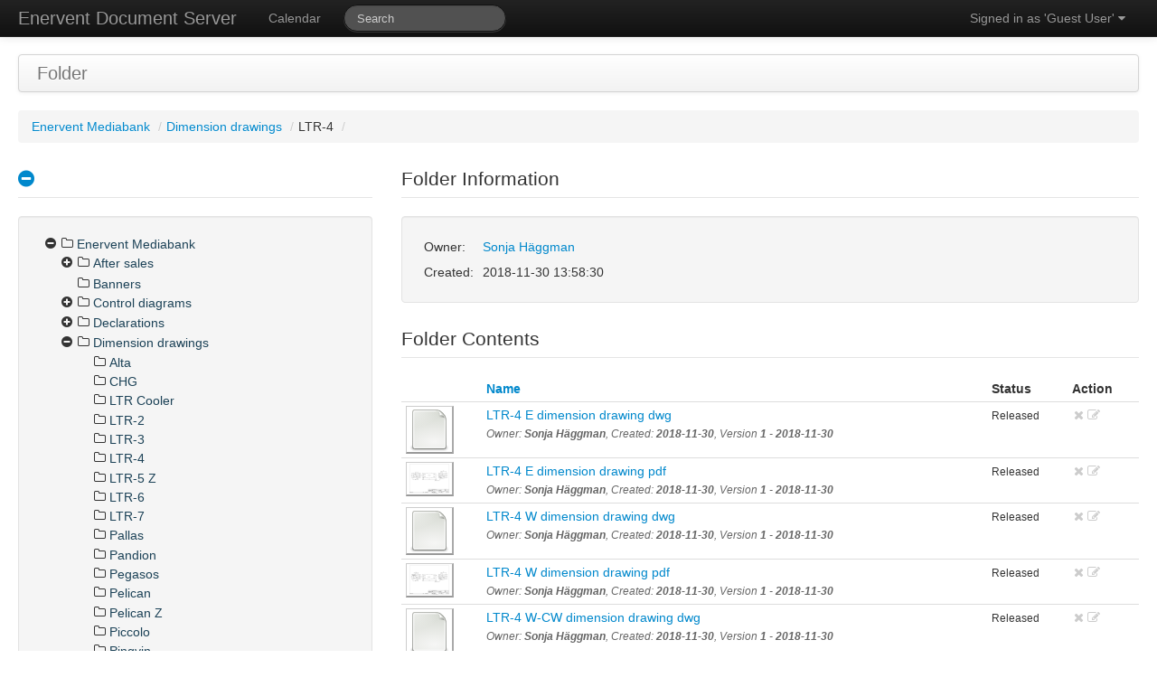

--- FILE ---
content_type: text/html; charset=UTF-8
request_url: https://doc.enervent.com/out/out.ViewFolder.php?folderid=731&showtree=1
body_size: 15016
content:

<!DOCTYPE html>
<html lang="en">
<head>
<meta http-equiv="Content-Type" content="text/html; charset=utf-8" />
<meta name="viewport" content="width=device-width, initial-scale=1.0">
<link href="../styles/bootstrap/bootstrap/css/bootstrap.css" rel="stylesheet">
<link href="../styles/bootstrap/bootstrap/css/bootstrap-responsive.css" rel="stylesheet">
<link href="../styles/bootstrap/font-awesome/css/font-awesome.css" rel="stylesheet">
<link href="../styles/bootstrap/datepicker/css/bootstrap-datepicker.css" rel="stylesheet">
<link href="../styles/bootstrap/chosen/css/chosen.css" rel="stylesheet">
<link href="../styles/bootstrap/select2/css/select2.min.css" rel="stylesheet">
<link href="../styles/bootstrap/select2/css/select2-bootstrap.css" rel="stylesheet">
<link href="../styles/bootstrap/jqtree/jqtree.css" rel="stylesheet">
<link href="../styles/bootstrap/application.css" rel="stylesheet">
<script type="text/javascript" src="../styles/bootstrap/jquery/jquery.min.js"></script>
<script type="text/javascript" src="../styles/bootstrap/bootbox/bootbox.min.js"></script>
<script type="text/javascript" src="../styles/bootstrap/passwordstrength/jquery.passwordstrength.js"></script>
<script type="text/javascript" src="../styles/bootstrap/noty/jquery.noty.js"></script>
<script type="text/javascript" src="../styles/bootstrap/noty/layouts/topRight.js"></script>
<script type="text/javascript" src="../styles/bootstrap/noty/layouts/topCenter.js"></script>
<script type="text/javascript" src="../styles/bootstrap/noty/themes/default.js"></script>
<script type="text/javascript" src="../styles/bootstrap/jqtree/tree.jquery.js"></script>
<link rel="shortcut icon" href="../styles/bootstrap/favicon.ico" type="image/x-icon"/>
<title>Enervent Document Server: Folder &#039;LTR-4&#039;</title>
</head>
<body>
<div class="navbar navbar-inverse navbar-fixed-top">
 <div class="navbar-inner">
  <div class="container-fluid">
   <a class="btn btn-navbar" data-toggle="collapse" data-target=".nav-col1">
     <span class="icon-bar"></span>
     <span class="icon-bar"></span>
     <span class="icon-bar"></span>
   </a>
   <a class="brand" href="../out/out.ViewFolder.php?folderid=1">Enervent Document Server</a>
   <div class="nav-collapse nav-col1">
   <ul id="main-menu-admin" class="nav pull-right">
    <li class="dropdown">
     <a href="#" class="dropdown-toggle" data-toggle="dropdown">Signed in as 'Guest User' <i class="icon-caret-down"></i></a>
     <ul class="dropdown-menu" role="menu">
    <li><a href="../op/op.Logout.php">Sign out</a></li>
     </ul>
    </li>
   </ul>
   <ul class="nav">
    <li><a href="../out/out.Calendar.php?mode=y">Calendar</a></li>
   </ul>
     <form action="../out/out.Search.php" class="form-inline navbar-search pull-left" autocomplete="off">      <input type="hidden" name="folderid" value="731" />      <input type="hidden" name="navBar" value="1" />      <input name="query" class="search-query" id="searchfield" data-provide="typeahead" type="text" style="width: 150px;" placeholder="Search"/></form>
    </div>
  </div>
 </div>
</div>
<div class="container-fluid">
 <div class="row-fluid">
<div class="navbar">
 <div class="navbar-inner">
  <div class="container">
   <a class="btn btn-navbar" data-toggle="collapse" data-target=".col2">
 		<span class="icon-bar"></span>
 		<span class="icon-bar"></span>
 		<span class="icon-bar"></span>
   </a>
<id="first"><a href="../out/out.ViewFolder.php?folderid=731&showtree=1" class="brand">Folder</a>
<div class="nav-collapse col2">
<ul class="nav">
</ul>
</div>
 	</div>
 </div>
</div>
<ul class="breadcrumb"><li><a href="../out/out.ViewFolder.php?folderid=1&showtree=1" rel="folder_1" class="table-row-folder" formtoken="a6d1444f94bb6a2ac7573d22dec88a2d">Enervent Mediabank</a> <span class="divider">/</span></li><li><a href="../out/out.ViewFolder.php?folderid=728&showtree=1" rel="folder_728" class="table-row-folder" formtoken="a6d1444f94bb6a2ac7573d22dec88a2d">Dimension drawings</a> <span class="divider">/</span></li><li>LTR-4 <span class="divider">/</span></li></ul>
<div class="row-fluid">
<div class="span4">
<legend><a href="../out/out.ViewFolder.php?folderid=731&showtree=0"><i class="icon-minus-sign"></i></a></legend>
<div class="well">
<div id="jqtree" style="margin-left: 10px;" data-url="../op/op.Ajax.php?command=subtree&showdocs=0&orderby=n"></div>
</div>
</div>
<div class="span8">
<legend>Folder Information</legend>
<div class="well">
<table class="table-condensed">
<tr><td>Owner:</td>
<td><a href="mailto:sonja.haggman@enervent.com">Sonja Häggman</a></td>
</tr><tr><td>Created:</td><td>2018-11-30 13:58:30</td></tr></table>
</div>
<legend>Folder Contents</legend>
<table id="viewfolder-table" class="table table-condensed table-hover"><thead>
<tr>
<th></th>
<th><a href="../out/out.ViewFolder.php?folderid=731&orderby=s">Name</a></th>
<th>Status</th>
<th>Action</th>
</tr>
</thead>
<tbody>
<tr id="table-row-document-1885" class="table-row-document" rel="document_1885" formtoken="b9a983a2c2a6c3b1384aaa0fc5bffa1a" draggable="true"><td><a draggable="false" href="../op/op.Download.php?documentid=1885&version=1"><img draggable="false" class="mimeicon" width="50" src="../views/bootstrap/images/text-x-preview.svg" width="50"" title="image/vnd.dwg"></a></td><td><a draggable="false" href="../out/out.ViewDocument.php?documentid=1885&showtree=1">LTR-4 E dimension drawing dwg</a><br /><span style="font-size: 85%; font-style: italic; color: #666; ">Owner: <b>Sonja Häggman</b>, Created: <b>2018-11-30</b>, Version <b>1</b> - <b>2018-11-30</b></span></td>
<td nowrap><small>Released</small></td><td><div class="list-action"><span style="padding: 2px; color: #CCC;"><i class="icon-remove"></i></span><span style="padding: 2px; color: #CCC;"><i class="icon-edit"></i></span></div></td></tr>
<tr id="table-row-document-1884" class="table-row-document" rel="document_1884" formtoken="b9a983a2c2a6c3b1384aaa0fc5bffa1a" draggable="true"><td><a draggable="false" href="../op/op.Download.php?documentid=1884&version=1"><img draggable="false" class="mimeicon" width="50" src="../op/op.Preview.php?documentid=1884&version=1&width=50" title="application/pdf"></a></td><td><a draggable="false" href="../out/out.ViewDocument.php?documentid=1884&showtree=1">LTR-4 E dimension drawing pdf</a><br /><span style="font-size: 85%; font-style: italic; color: #666; ">Owner: <b>Sonja Häggman</b>, Created: <b>2018-11-30</b>, Version <b>1</b> - <b>2018-11-30</b></span></td>
<td nowrap><small>Released</small></td><td><div class="list-action"><span style="padding: 2px; color: #CCC;"><i class="icon-remove"></i></span><span style="padding: 2px; color: #CCC;"><i class="icon-edit"></i></span></div></td></tr>
<tr id="table-row-document-1887" class="table-row-document" rel="document_1887" formtoken="b9a983a2c2a6c3b1384aaa0fc5bffa1a" draggable="true"><td><a draggable="false" href="../op/op.Download.php?documentid=1887&version=1"><img draggable="false" class="mimeicon" width="50" src="../views/bootstrap/images/text-x-preview.svg" width="50"" title="image/vnd.dwg"></a></td><td><a draggable="false" href="../out/out.ViewDocument.php?documentid=1887&showtree=1">LTR-4 W dimension drawing dwg</a><br /><span style="font-size: 85%; font-style: italic; color: #666; ">Owner: <b>Sonja Häggman</b>, Created: <b>2018-11-30</b>, Version <b>1</b> - <b>2018-11-30</b></span></td>
<td nowrap><small>Released</small></td><td><div class="list-action"><span style="padding: 2px; color: #CCC;"><i class="icon-remove"></i></span><span style="padding: 2px; color: #CCC;"><i class="icon-edit"></i></span></div></td></tr>
<tr id="table-row-document-1886" class="table-row-document" rel="document_1886" formtoken="b9a983a2c2a6c3b1384aaa0fc5bffa1a" draggable="true"><td><a draggable="false" href="../op/op.Download.php?documentid=1886&version=1"><img draggable="false" class="mimeicon" width="50" src="../op/op.Preview.php?documentid=1886&version=1&width=50" title="application/pdf"></a></td><td><a draggable="false" href="../out/out.ViewDocument.php?documentid=1886&showtree=1">LTR-4 W dimension drawing pdf</a><br /><span style="font-size: 85%; font-style: italic; color: #666; ">Owner: <b>Sonja Häggman</b>, Created: <b>2018-11-30</b>, Version <b>1</b> - <b>2018-11-30</b></span></td>
<td nowrap><small>Released</small></td><td><div class="list-action"><span style="padding: 2px; color: #CCC;"><i class="icon-remove"></i></span><span style="padding: 2px; color: #CCC;"><i class="icon-edit"></i></span></div></td></tr>
<tr id="table-row-document-1889" class="table-row-document" rel="document_1889" formtoken="b9a983a2c2a6c3b1384aaa0fc5bffa1a" draggable="true"><td><a draggable="false" href="../op/op.Download.php?documentid=1889&version=1"><img draggable="false" class="mimeicon" width="50" src="../views/bootstrap/images/text-x-preview.svg" width="50"" title="image/vnd.dwg"></a></td><td><a draggable="false" href="../out/out.ViewDocument.php?documentid=1889&showtree=1">LTR-4 W-CW dimension drawing dwg</a><br /><span style="font-size: 85%; font-style: italic; color: #666; ">Owner: <b>Sonja Häggman</b>, Created: <b>2018-11-30</b>, Version <b>1</b> - <b>2018-11-30</b></span></td>
<td nowrap><small>Released</small></td><td><div class="list-action"><span style="padding: 2px; color: #CCC;"><i class="icon-remove"></i></span><span style="padding: 2px; color: #CCC;"><i class="icon-edit"></i></span></div></td></tr>
<tr id="table-row-document-1888" class="table-row-document" rel="document_1888" formtoken="b9a983a2c2a6c3b1384aaa0fc5bffa1a" draggable="true"><td><a draggable="false" href="../op/op.Download.php?documentid=1888&version=1"><img draggable="false" class="mimeicon" width="50" src="../op/op.Preview.php?documentid=1888&version=1&width=50" title="application/pdf"></a></td><td><a draggable="false" href="../out/out.ViewDocument.php?documentid=1888&showtree=1">LTR-4 W-CW dimension drawing pdf</a><br /><span style="font-size: 85%; font-style: italic; color: #666; ">Owner: <b>Sonja Häggman</b>, Created: <b>2018-11-30</b>, Version <b>1</b> - <b>2018-11-30</b></span></td>
<td nowrap><small>Released</small></td><td><div class="list-action"><span style="padding: 2px; color: #CCC;"><i class="icon-remove"></i></span><span style="padding: 2px; color: #CCC;"><i class="icon-edit"></i></span></div></td></tr>
<tr id="table-row-document-1891" class="table-row-document" rel="document_1891" formtoken="b9a983a2c2a6c3b1384aaa0fc5bffa1a" draggable="true"><td><a draggable="false" href="../op/op.Download.php?documentid=1891&version=1"><img draggable="false" class="mimeicon" width="50" src="../views/bootstrap/images/text-x-preview.svg" width="50"" title="image/vnd.dwg"></a></td><td><a draggable="false" href="../out/out.ViewDocument.php?documentid=1891&showtree=1">LTR-4 W-CX dimension drawing dwg</a><br /><span style="font-size: 85%; font-style: italic; color: #666; ">Owner: <b>Sonja Häggman</b>, Created: <b>2018-11-30</b>, Version <b>1</b> - <b>2018-11-30</b></span></td>
<td nowrap><small>Released</small></td><td><div class="list-action"><span style="padding: 2px; color: #CCC;"><i class="icon-remove"></i></span><span style="padding: 2px; color: #CCC;"><i class="icon-edit"></i></span></div></td></tr>
<tr id="table-row-document-1890" class="table-row-document" rel="document_1890" formtoken="b9a983a2c2a6c3b1384aaa0fc5bffa1a" draggable="true"><td><a draggable="false" href="../op/op.Download.php?documentid=1890&version=1"><img draggable="false" class="mimeicon" width="50" src="../op/op.Preview.php?documentid=1890&version=1&width=50" title="application/pdf"></a></td><td><a draggable="false" href="../out/out.ViewDocument.php?documentid=1890&showtree=1">LTR-4 W-CX dimension drawing pdf</a><br /><span style="font-size: 85%; font-style: italic; color: #666; ">Owner: <b>Sonja Häggman</b>, Created: <b>2018-11-30</b>, Version <b>1</b> - <b>2018-11-30</b></span></td>
<td nowrap><small>Released</small></td><td><div class="list-action"><span style="padding: 2px; color: #CCC;"><i class="icon-remove"></i></span><span style="padding: 2px; color: #CCC;"><i class="icon-edit"></i></span></div></td></tr>
</tbody>
</table>
</div>
</div>
 </div>
</div>
<div class="container-fluid">
<div class="row-fluid">
<div class="span12">
<div class="alert alert-info">
<div class="footNote">Enervent Document Server</div></div>
</div>
</div>
</div>
<script src="../styles/bootstrap/bootstrap/js/bootstrap.min.js"></script>
<script src="../styles/bootstrap/datepicker/js/bootstrap-datepicker.js"></script>
<script src="../styles/bootstrap/datepicker/locales/bootstrap-datepicker.de.min.js"></script>
<script src="../styles/bootstrap/datepicker/locales/bootstrap-datepicker.es.min.js"></script>
<script src="../styles/bootstrap/datepicker/locales/bootstrap-datepicker.ar.min.js"></script>
<script src="../styles/bootstrap/datepicker/locales/bootstrap-datepicker.el.min.js"></script>
<script src="../styles/bootstrap/datepicker/locales/bootstrap-datepicker.bg.min.js"></script>
<script src="../styles/bootstrap/datepicker/locales/bootstrap-datepicker.ru.min.js"></script>
<script src="../styles/bootstrap/datepicker/locales/bootstrap-datepicker.hr.min.js"></script>
<script src="../styles/bootstrap/datepicker/locales/bootstrap-datepicker.hu.min.js"></script>
<script src="../styles/bootstrap/datepicker/locales/bootstrap-datepicker.ko.min.js"></script>
<script src="../styles/bootstrap/datepicker/locales/bootstrap-datepicker.pl.min.js"></script>
<script src="../styles/bootstrap/datepicker/locales/bootstrap-datepicker.ro.min.js"></script>
<script src="../styles/bootstrap/datepicker/locales/bootstrap-datepicker.sk.min.js"></script>
<script src="../styles/bootstrap/datepicker/locales/bootstrap-datepicker.tr.min.js"></script>
<script src="../styles/bootstrap/datepicker/locales/bootstrap-datepicker.uk.min.js"></script>
<script src="../styles/bootstrap/datepicker/locales/bootstrap-datepicker.ca.min.js"></script>
<script src="../styles/bootstrap/datepicker/locales/bootstrap-datepicker.nl.min.js"></script>
<script src="../styles/bootstrap/datepicker/locales/bootstrap-datepicker.fi.min.js"></script>
<script src="../styles/bootstrap/datepicker/locales/bootstrap-datepicker.cs.min.js"></script>
<script src="../styles/bootstrap/datepicker/locales/bootstrap-datepicker.it.min.js"></script>
<script src="../styles/bootstrap/datepicker/locales/bootstrap-datepicker.fr.min.js"></script>
<script src="../styles/bootstrap/datepicker/locales/bootstrap-datepicker.sv.min.js"></script>
<script src="../styles/bootstrap/datepicker/locales/bootstrap-datepicker.sl.min.js"></script>
<script src="../styles/bootstrap/datepicker/locales/bootstrap-datepicker.pt-BR.min.js"></script>
<script src="../styles/bootstrap/datepicker/locales/bootstrap-datepicker.zh-CN.min.js"></script>
<script src="../styles/bootstrap/datepicker/locales/bootstrap-datepicker.zh-TW.min.js"></script>
<script src="../styles/bootstrap/chosen/js/chosen.jquery.min.js"></script>
<script src="../styles/bootstrap/select2/js/select2.min.js"></script>
<script src="/out/out.ViewFolder.php?folderid=731&showtree=1&action=webrootjs"></script>
<script src="../styles/bootstrap/application.js"></script>
<script src="/out/out.ViewFolder.php?folderid=731&showtree=1&action=js"></script>
</body>
</html>


--- FILE ---
content_type: application/javascript
request_url: https://doc.enervent.com/styles/bootstrap/jqtree/tree.jquery.js
body_size: 69160
content:
// Generated by CoffeeScript 1.6.2
/*
Copyright 2013 Marco Braak

Licensed under the Apache License, Version 2.0 (the "License");
you may not use this file except in compliance with the License.
You may obtain a copy of the License at

    http://www.apache.org/licenses/LICENSE-2.0

Unless required by applicable law or agreed to in writing, software
distributed under the License is distributed on an "AS IS" BASIS,
WITHOUT WARRANTIES OR CONDITIONS OF ANY KIND, either express or implied.
See the License for the specific language governing permissions and
limitations under the License.
*/


(function() {
  var $, BorderDropHint, DragAndDropHandler, DragElement, FolderElement, GhostDropHint, JqTreeWidget, MouseWidget, Node, NodeElement, Position, SaveStateHandler, ScrollHandler, SelectNodeHandler, SimpleWidget, html_escape, indexOf, json_escapable, json_meta, json_quote, json_str, _indexOf, _ref, _ref1, _ref2,
    __slice = [].slice,
    __hasProp = {}.hasOwnProperty,
    __extends = function(child, parent) { for (var key in parent) { if (__hasProp.call(parent, key)) child[key] = parent[key]; } function ctor() { this.constructor = child; } ctor.prototype = parent.prototype; child.prototype = new ctor(); child.__super__ = parent.prototype; return child; };

  $ = this.jQuery;

  SimpleWidget = (function() {
    SimpleWidget.prototype.defaults = {};

    function SimpleWidget(el, options) {
      this.$el = $(el);
      this.options = $.extend({}, this.defaults, options);
    }

    SimpleWidget.prototype.destroy = function() {
      return this._deinit();
    };

    SimpleWidget.prototype._init = function() {
      return null;
    };

    SimpleWidget.prototype._deinit = function() {
      return null;
    };

    SimpleWidget.register = function(widget_class, widget_name) {
      var callFunction, createWidget, destroyWidget, getDataKey;

      getDataKey = function() {
        return "simple_widget_" + widget_name;
      };
      createWidget = function($el, options) {
        var data_key, el, widget, _i, _len;

        data_key = getDataKey();
        for (_i = 0, _len = $el.length; _i < _len; _i++) {
          el = $el[_i];
          widget = new widget_class(el, options);
          if (!$.data(el, data_key)) {
            $.data(el, data_key, widget);
          }
          widget._init();
        }
        return $el;
      };
      destroyWidget = function($el) {
        var data_key, el, widget, _i, _len, _results;

        data_key = getDataKey();
        _results = [];
        for (_i = 0, _len = $el.length; _i < _len; _i++) {
          el = $el[_i];
          widget = $.data(el, data_key);
          if (widget && (widget instanceof SimpleWidget)) {
            widget.destroy();
          }
          _results.push($.removeData(el, data_key));
        }
        return _results;
      };
      callFunction = function($el, function_name, args) {
        var el, result, widget, widget_function, _i, _len;

        result = null;
        for (_i = 0, _len = $el.length; _i < _len; _i++) {
          el = $el[_i];
          widget = $.data(el, getDataKey());
          if (widget && (widget instanceof SimpleWidget)) {
            widget_function = widget[function_name];
            if (widget_function && (typeof widget_function === 'function')) {
              result = widget_function.apply(widget, args);
            }
          }
        }
        return result;
      };
      return $.fn[widget_name] = function() {
        var $el, args, argument1, function_name, options;

        argument1 = arguments[0], args = 2 <= arguments.length ? __slice.call(arguments, 1) : [];
        $el = this;
        if (argument1 === void 0 || typeof argument1 === 'object') {
          options = argument1;
          return createWidget($el, options);
        } else if (typeof argument1 === 'string' && argument1[0] !== '_') {
          function_name = argument1;
          if (function_name === 'destroy') {
            return destroyWidget($el);
          } else {
            return callFunction($el, function_name, args);
          }
        }
      };
    };

    return SimpleWidget;

  })();

  this.SimpleWidget = SimpleWidget;

  /*
  This widget does the same a the mouse widget in jqueryui.
  */


  MouseWidget = (function(_super) {
    __extends(MouseWidget, _super);

    function MouseWidget() {
      _ref = MouseWidget.__super__.constructor.apply(this, arguments);
      return _ref;
    }

    MouseWidget.is_mouse_handled = false;

    MouseWidget.prototype._init = function() {
      this.$el.bind('mousedown.mousewidget', $.proxy(this._mouseDown, this));
      this.is_mouse_started = false;
      this.mouse_delay = 0;
      this._mouse_delay_timer = null;
      return this._is_mouse_delay_met = true;
    };

    MouseWidget.prototype._deinit = function() {
      var $document;

      this.$el.unbind('mousedown.mousewidget');
      $document = $(document);
      $document.unbind('mousemove.mousewidget');
      return $document.unbind('mouseup.mousewidget');
    };

    MouseWidget.prototype._mouseDown = function(e) {
      var $document;

      if (MouseWidget.is_mouse_handled) {
        return;
      }
      if (!this.is_mouse_started) {
        this._mouseUp(e);
      }
      if (e.which !== 1) {
        return;
      }
      if (!this._mouseCapture(e)) {
        return;
      }
      this.mouse_down_event = e;
      $document = $(document);
      $document.bind('mousemove.mousewidget', $.proxy(this._mouseMove, this));
      $document.bind('mouseup.mousewidget', $.proxy(this._mouseUp, this));
      if (this.mouse_delay) {
        this._startMouseDelayTimer();
      }
      e.preventDefault();
      this.is_mouse_handled = true;
      return true;
    };

    MouseWidget.prototype._startMouseDelayTimer = function() {
      var _this = this;

      if (this._mouse_delay_timer) {
        clearTimeout(this._mouse_delay_timer);
      }
      this._mouse_delay_timer = setTimeout(function() {
        return _this._is_mouse_delay_met = true;
      }, this.mouse_delay);
      return this._is_mouse_delay_met = false;
    };

    MouseWidget.prototype._mouseMove = function(e) {
      if (this.is_mouse_started) {
        this._mouseDrag(e);
        return e.preventDefault();
      }
      if (this.mouse_delay && !this._is_mouse_delay_met) {
        return true;
      }
      this.is_mouse_started = this._mouseStart(this.mouse_down_event) !== false;
      if (this.is_mouse_started) {
        this._mouseDrag(e);
      } else {
        this._mouseUp(e);
      }
      return !this.is_mouse_started;
    };

    MouseWidget.prototype._mouseUp = function(e) {
      var $document;

      $document = $(document);
      $document.unbind('mousemove.mousewidget');
      $document.unbind('mouseup.mousewidget');
      if (this.is_mouse_started) {
        this.is_mouse_started = false;
        this._mouseStop(e);
      }
      return false;
    };

    MouseWidget.prototype._mouseCapture = function(e) {
      return true;
    };

    MouseWidget.prototype._mouseStart = function(e) {
      return null;
    };

    MouseWidget.prototype._mouseDrag = function(e) {
      return null;
    };

    MouseWidget.prototype._mouseStop = function(e) {
      return null;
    };

    MouseWidget.prototype.setMouseDelay = function(mouse_delay) {
      return this.mouse_delay = mouse_delay;
    };

    return MouseWidget;

  })(SimpleWidget);

  /*
  Copyright 2013 Marco Braak
  
  Licensed under the Apache License, Version 2.0 (the "License");
  you may not use this file except in compliance with the License.
  You may obtain a copy of the License at
  
     http://www.apache.org/licenses/LICENSE-2.0
  
  Unless required by applicable law or agreed to in writing, software
  distributed under the License is distributed on an "AS IS" BASIS,
  WITHOUT WARRANTIES OR CONDITIONS OF ANY KIND, either express or implied.
  See the License for the specific language governing permissions and
  limitations under the License.
  */


  this.Tree = {};

  $ = this.jQuery;

  _indexOf = function(array, item) {
    var i, value, _i, _len;

    for (i = _i = 0, _len = array.length; _i < _len; i = ++_i) {
      value = array[i];
      if (value === item) {
        return i;
      }
    }
    return -1;
  };

  indexOf = function(array, item) {
    if (array.indexOf) {
      return array.indexOf(item);
    } else {
      return _indexOf(array, item);
    }
  };

  this.Tree.indexOf = indexOf;

  this.Tree._indexOf = _indexOf;

  if (!((this.JSON != null) && (this.JSON.stringify != null) && typeof this.JSON.stringify === 'function')) {
    json_escapable = /[\\\"\x00-\x1f\x7f-\x9f\u00ad\u0600-\u0604\u070f\u17b4\u17b5\u200c-\u200f\u2028-\u202f\u2060-\u206f\ufeff\ufff0-\uffff]/g;
    json_meta = {
      '\b': '\\b',
      '\t': '\\t',
      '\n': '\\n',
      '\f': '\\f',
      '\r': '\\r',
      '"': '\\"',
      '\\': '\\\\'
    };
    json_quote = function(string) {
      json_escapable.lastIndex = 0;
      if (json_escapable.test(string)) {
        return '"' + string.replace(json_escapable, function(a) {
          var c;

          c = json_meta[a];
          return (typeof c === 'string' ? c : '\\u' + ('0000' + a.charCodeAt(0).toString(16)).slice(-4));
        }) + '"';
      } else {
        return '"' + string + '"';
      }
    };
    json_str = function(key, holder) {
      var i, k, partial, v, value, _i, _len;

      value = holder[key];
      switch (typeof value) {
        case 'string':
          return json_quote(value);
        case 'number':
          if (isFinite(value)) {
            return String(value);
          } else {
            return 'null';
          }
        case 'boolean':
        case 'null':
          return String(value);
        case 'object':
          if (!value) {
            return 'null';
          }
          partial = [];
          if (Object.prototype.toString.apply(value) === '[object Array]') {
            for (i = _i = 0, _len = value.length; _i < _len; i = ++_i) {
              v = value[i];
              partial[i] = json_str(i, value) || 'null';
            }
            return (partial.length === 0 ? '[]' : '[' + partial.join(',') + ']');
          }
          for (k in value) {
            if (Object.prototype.hasOwnProperty.call(value, k)) {
              v = json_str(k, value);
              if (v) {
                partial.push(json_quote(k) + ':' + v);
              }
            }
          }
          return (partial.length === 0 ? '{}' : '{' + partial.join(',') + '}');
      }
    };
    if (this.JSON == null) {
      this.JSON = {};
    }
    this.JSON.stringify = function(value) {
      return json_str('', {
        '': value
      });
    };
  }

  html_escape = function(string) {
    return ('' + string).replace(/&/g, '&amp;').replace(/</g, '&lt;').replace(/>/g, '&gt;').replace(/"/g, '&quot;').replace(/'/g, '&#x27;').replace(/\//g, '&#x2F;');
  };

  Position = {
    getName: function(position) {
      return Position.strings[position - 1];
    },
    nameToIndex: function(name) {
      var i, _i, _ref1;

      for (i = _i = 1, _ref1 = Position.strings.length; 1 <= _ref1 ? _i <= _ref1 : _i >= _ref1; i = 1 <= _ref1 ? ++_i : --_i) {
        if (Position.strings[i - 1] === name) {
          return i;
        }
      }
      return 0;
    }
  };

  Position.BEFORE = 1;

  Position.AFTER = 2;

  Position.INSIDE = 3;

  Position.NONE = 4;

  Position.strings = ['before', 'after', 'inside', 'none'];

  this.Tree.Position = Position;

  Node = (function() {
    function Node(o, is_root, node_class) {
      if (is_root == null) {
        is_root = false;
      }
      if (node_class == null) {
        node_class = Node;
      }
      this.setData(o);
      this.children = [];
      this.parent = null;
      if (is_root) {
        this.id_mapping = {};
        this.tree = this;
        this.node_class = node_class;
      }
    }

    Node.prototype.setData = function(o) {
      var key, value, _results;

      if (typeof o !== 'object') {
        return this.name = o;
      } else {
        _results = [];
        for (key in o) {
          value = o[key];
          if (key === 'label') {
            _results.push(this.name = value);
          } else {
            _results.push(this[key] = value);
          }
        }
        return _results;
      }
    };

    Node.prototype.initFromData = function(data) {
      var addChildren, addNode,
        _this = this;

      addNode = function(node_data) {
        _this.setData(node_data);
        if (node_data.children) {
          return addChildren(node_data.children);
        }
      };
      addChildren = function(children_data) {
        var child, node, _i, _len;

        for (_i = 0, _len = children_data.length; _i < _len; _i++) {
          child = children_data[_i];
          node = new _this.tree.node_class('');
          node.initFromData(child);
          _this.addChild(node);
        }
        return null;
      };
      addNode(data);
      return null;
    };

    /*
    Create tree from data.
    
    Structure of data is:
    [
        {
            label: 'node1',
            children: [
                { label: 'child1' },
                { label: 'child2' }
            ]
        },
        {
            label: 'node2'
        }
    ]
    */


    Node.prototype.loadFromData = function(data) {
      var node, o, _i, _len;

      this.removeChildren();
      for (_i = 0, _len = data.length; _i < _len; _i++) {
        o = data[_i];
        node = new this.tree.node_class(o);
        this.addChild(node);
        if (typeof o === 'object' && o.children) {
          node.loadFromData(o.children);
        }
      }
      return null;
    };

    /*
    Add child.
    
    tree.addChild(
        new Node('child1')
    );
    */


    Node.prototype.addChild = function(node) {
      this.children.push(node);
      return node._setParent(this);
    };

    /*
    Add child at position. Index starts at 0.
    
    tree.addChildAtPosition(
        new Node('abc'),
        1
    );
    */


    Node.prototype.addChildAtPosition = function(node, index) {
      this.children.splice(index, 0, node);
      return node._setParent(this);
    };

    Node.prototype._setParent = function(parent) {
      this.parent = parent;
      this.tree = parent.tree;
      return this.tree.addNodeToIndex(this);
    };

    /*
    Remove child. This also removes the children of the node.
    
    tree.removeChild(tree.children[0]);
    */


    Node.prototype.removeChild = function(node) {
      node.removeChildren();
      return this._removeChild(node);
    };

    Node.prototype._removeChild = function(node) {
      this.children.splice(this.getChildIndex(node), 1);
      return this.tree.removeNodeFromIndex(node);
    };

    /*
    Get child index.
    
    var index = getChildIndex(node);
    */


    Node.prototype.getChildIndex = function(node) {
      return $.inArray(node, this.children);
    };

    /*
    Does the tree have children?
    
    if (tree.hasChildren()) {
        //
    }
    */


    Node.prototype.hasChildren = function() {
      return this.children.length !== 0;
    };

    Node.prototype.isFolder = function() {
      return this.hasChildren() || this.load_on_demand;
    };

    /*
    Iterate over all the nodes in the tree.
    
    Calls callback with (node, level).
    
    The callback must return true to continue the iteration on current node.
    
    tree.iterate(
        function(node, level) {
           console.log(node.name);
    
           // stop iteration after level 2
           return (level <= 2);
        }
    );
    */


    Node.prototype.iterate = function(callback) {
      var _iterate,
        _this = this;

      _iterate = function(node, level) {
        var child, result, _i, _len, _ref1;

        if (node.children) {
          _ref1 = node.children;
          for (_i = 0, _len = _ref1.length; _i < _len; _i++) {
            child = _ref1[_i];
            result = callback(child, level);
            if (_this.hasChildren() && result) {
              _iterate(child, level + 1);
            }
          }
          return null;
        }
      };
      _iterate(this, 0);
      return null;
    };

    /*
    Move node relative to another node.
    
    Argument position: Position.BEFORE, Position.AFTER or Position.Inside
    
    // move node1 after node2
    tree.moveNode(node1, node2, Position.AFTER);
    */


    Node.prototype.moveNode = function(moved_node, target_node, position) {
      if (moved_node.isParentOf(target_node)) {
        return;
      }
      moved_node.parent._removeChild(moved_node);
      if (position === Position.AFTER) {
        return target_node.parent.addChildAtPosition(moved_node, target_node.parent.getChildIndex(target_node) + 1);
      } else if (position === Position.BEFORE) {
        return target_node.parent.addChildAtPosition(moved_node, target_node.parent.getChildIndex(target_node));
      } else if (position === Position.INSIDE) {
        return target_node.addChildAtPosition(moved_node, 0);
      }
    };

    /*
    Get the tree as data.
    */


    Node.prototype.getData = function() {
      var getDataFromNodes,
        _this = this;

      getDataFromNodes = function(nodes) {
        var data, k, node, tmp_node, v, _i, _len;

        data = [];
        for (_i = 0, _len = nodes.length; _i < _len; _i++) {
          node = nodes[_i];
          tmp_node = {};
          for (k in node) {
            v = node[k];
            if ((k !== 'parent' && k !== 'children' && k !== 'element' && k !== 'tree') && Object.prototype.hasOwnProperty.call(node, k)) {
              tmp_node[k] = v;
            }
          }
          if (node.hasChildren()) {
            tmp_node.children = getDataFromNodes(node.children);
          }
          data.push(tmp_node);
        }
        return data;
      };
      return getDataFromNodes(this.children);
    };

    Node.prototype.getNodeByName = function(name) {
      var result;

      result = null;
      this.iterate(function(node) {
        if (node.name === name) {
          result = node;
          return false;
        } else {
          return true;
        }
      });
      return result;
    };

    Node.prototype.addAfter = function(node_info) {
      var child_index, node;

      if (!this.parent) {
        return null;
      } else {
        node = new this.tree.node_class(node_info);
        child_index = this.parent.getChildIndex(this);
        this.parent.addChildAtPosition(node, child_index + 1);
        return node;
      }
    };

    Node.prototype.addBefore = function(node_info) {
      var child_index, node;

      if (!this.parent) {
        return null;
      } else {
        node = new this.tree.node_class(node_info);
        child_index = this.parent.getChildIndex(this);
        this.parent.addChildAtPosition(node, child_index);
        return node;
      }
    };

    Node.prototype.addParent = function(node_info) {
      var child, new_parent, original_parent, _i, _len, _ref1;

      if (!this.parent) {
        return null;
      } else {
        new_parent = new this.tree.node_class(node_info);
        new_parent._setParent(this.tree);
        original_parent = this.parent;
        _ref1 = original_parent.children;
        for (_i = 0, _len = _ref1.length; _i < _len; _i++) {
          child = _ref1[_i];
          new_parent.addChild(child);
        }
        original_parent.children = [];
        original_parent.addChild(new_parent);
        return new_parent;
      }
    };

    Node.prototype.remove = function() {
      if (this.parent) {
        this.parent.removeChild(this);
        return this.parent = null;
      }
    };

    Node.prototype.append = function(node_info) {
      var node;

      node = new this.tree.node_class(node_info);
      this.addChild(node);
      return node;
    };

    Node.prototype.prepend = function(node_info) {
      var node;

      node = new this.tree.node_class(node_info);
      this.addChildAtPosition(node, 0);
      return node;
    };

    Node.prototype.isParentOf = function(node) {
      var parent;

      parent = node.parent;
      while (parent) {
        if (parent === this) {
          return true;
        }
        parent = parent.parent;
      }
      return false;
    };

    Node.prototype.getLevel = function() {
      var level, node;

      level = 0;
      node = this;
      while (node.parent) {
        level += 1;
        node = node.parent;
      }
      return level;
    };

    Node.prototype.getNodeById = function(node_id) {
      return this.id_mapping[node_id];
    };

    Node.prototype.addNodeToIndex = function(node) {
      if (node.id) {
        return this.id_mapping[node.id] = node;
      }
    };

    Node.prototype.removeNodeFromIndex = function(node) {
      if (node.id) {
        return delete this.id_mapping[node.id];
      }
    };

    Node.prototype.removeChildren = function() {
      var _this = this;

      this.iterate(function(child) {
        _this.tree.removeNodeFromIndex(child);
        return true;
      });
      return this.children = [];
    };

    return Node;

  })();

  this.Tree.Node = Node;

  JqTreeWidget = (function(_super) {
    __extends(JqTreeWidget, _super);

    function JqTreeWidget() {
      _ref1 = JqTreeWidget.__super__.constructor.apply(this, arguments);
      return _ref1;
    }

    JqTreeWidget.prototype.defaults = {
      autoOpen: false,
      saveState: false,
      dragAndDrop: false,
      selectable: true,
      useContextMenu: true,
      onCanSelectNode: null,
      onSetStateFromStorage: null,
      onGetStateFromStorage: null,
      onCreateLi: null,
      onIsMoveHandle: null,
      onCanMove: null,
      onCanMoveTo: null,
      onLoadFailed: null,
      autoEscape: true,
      dataUrl: null,
      closedIcon: '&#x25ba;',
      openedIcon: '&#x25bc;',
      slide: true,
      nodeClass: Node
    };

    JqTreeWidget.prototype.toggle = function(node, slide) {
      if (slide == null) {
        slide = true;
      }
      if (node.is_open) {
        return this.closeNode(node, slide);
      } else {
        return this.openNode(node, slide);
      }
    };

    JqTreeWidget.prototype.getTree = function() {
      return this.tree;
    };

    JqTreeWidget.prototype.selectNode = function(node) {
      return this._selectNode(node, true);
    };

    JqTreeWidget.prototype._selectNode = function(node, must_toggle) {
      var canSelect, openParents, saveState,
        _this = this;

      if (must_toggle == null) {
        must_toggle = false;
      }
      canSelect = function() {
        if (!_this.options.onCanSelectNode) {
          return _this.options.selectable;
        }
        return _this.options.selectable && _this.options.onCanSelectNode(node);
      };
      openParents = function() {
        var parent;

        parent = node.parent;
        if (!parent.is_open && parent.parent) {
          return _this.openNode(parent, false);
        }
      };
      saveState = function() {
        if (_this.options.saveState) {
          return _this.save_state_handler.saveState();
        }
      };
      if (!node) {
        this._deselectCurrentNode();
        saveState;
        return;
      }
      if (!canSelect()) {
        return;
      }
      if (this.select_node_handler.isNodeSelected(node)) {
        if (must_toggle) {
          this._deselectCurrentNode();
          this._triggerEvent('tree.select', {
            node: null
          });
        }
      } else {
        this._deselectCurrentNode();
        this.addToSelection(node);
        this._triggerEvent('tree.select', {
          node: node
        });
        openParents();
      }
      return saveState();
    };

    JqTreeWidget.prototype.getSelectedNode = function() {
      return this.select_node_handler.getSelectedNode();
    };

    JqTreeWidget.prototype.toJson = function() {
      return JSON.stringify(this.tree.getData());
    };

    JqTreeWidget.prototype.loadData = function(data, parent_node) {
      return this._loadData(data, parent_node);
    };

    JqTreeWidget.prototype.loadDataFromUrl = function(url, parent_node, on_finished) {
      if ($.type(url) !== 'string') {
        on_finished = parent_node;
        parent_node = url;
        url = null;
      }
      return this._loadDataFromUrl(url, parent_node, on_finished);
    };

    JqTreeWidget.prototype._loadDataFromUrl = function(url_info, parent_node, on_finished) {
      var $el, addLoadingClass, parseUrlInfo, removeLoadingClass,
        _this = this;

      $el = null;
      addLoadingClass = function() {
        var folder_element;

        if (!parent_node) {
          $el = _this.element;
        } else {
          folder_element = new FolderElement(parent_node, _this);
          $el = folder_element.getLi();
        }
        return $el.addClass('jqtree-loading');
      };
      removeLoadingClass = function() {
        if ($el) {
          return $el.removeClass('jqtree-loading');
        }
      };
      parseUrlInfo = function() {
        if ($.type(url_info) === 'string') {
          url_info = {
            url: url_info
          };
        }
        if (!url_info.method) {
          return url_info.method = 'get';
        }
      };
      addLoadingClass();
      if (!url_info) {
        url_info = this._getDataUrlInfo(parent_node);
      }
      parseUrlInfo();
      return $.ajax({
        url: url_info.url,
        data: url_info.data,
        type: url_info.method.toUpperCase(),
        cache: false,
        dataType: 'json',
        success: function(response) {
          var data;

          if ($.isArray(response) || typeof response === 'object') {
            data = response;
          } else {
            data = $.parseJSON(response);
          }
          removeLoadingClass();
          _this._loadData(data, parent_node);
          if (on_finished && $.isFunction(on_finished)) {
            return on_finished();
          }
        },
        error: function(response) {
          removeLoadingClass();
          if (_this.options.onLoadFailed) {
            return _this.options.onLoadFailed(response);
          }
        }
      });
    };

    JqTreeWidget.prototype._loadData = function(data, parent_node) {
      var n, selected_nodes_under_parent, _i, _len;

      this._triggerEvent('tree.load_data', {
        tree_data: data
      });
      if (!parent_node) {
        this._initTree(data, false, this.options.nodeClass);
      } else {
        selected_nodes_under_parent = this.select_node_handler.getSelectedNodes(parent_node);
        for (_i = 0, _len = selected_nodes_under_parent.length; _i < _len; _i++) {
          n = selected_nodes_under_parent[_i];
          this.select_node_handler.removeFromSelection(n);
        }
        parent_node.loadFromData(data);
        parent_node.load_on_demand = false;
        this._refreshElements(parent_node.parent);
      }
      if (this.is_dragging) {
        return this.dnd_handler.refreshHitAreas();
      }
    };

    JqTreeWidget.prototype.getNodeById = function(node_id) {
      return this.tree.getNodeById(node_id);
    };

    JqTreeWidget.prototype.getNodeByName = function(name) {
      return this.tree.getNodeByName(name);
    };

    JqTreeWidget.prototype.openNode = function(node, slide) {
      if (slide == null) {
        slide = true;
      }
      return this._openNode(node, slide);
    };

    JqTreeWidget.prototype._openNode = function(node, slide, on_finished) {
      var doOpenNode, parent,
        _this = this;

      if (slide == null) {
        slide = true;
      }
      doOpenNode = function(_node, _slide, _on_finished) {
        var folder_element;

        folder_element = new FolderElement(_node, _this);
        return folder_element.open(_on_finished, _slide);
      };
      if (node.isFolder()) {
        if (node.load_on_demand) {
          return this._loadFolderOnDemand(node, slide, on_finished);
        } else {
          parent = node.parent;
          while (parent && !parent.is_open) {
            if (parent.parent) {
              doOpenNode(parent, false, null);
            }
            parent = parent.parent;
          }
          doOpenNode(node, slide, on_finished);
          return this._saveState();
        }
      }
    };

    JqTreeWidget.prototype._loadFolderOnDemand = function(node, slide, on_finished) {
      var _this = this;

      if (slide == null) {
        slide = true;
      }
      return this._loadDataFromUrl(null, node, function() {
        return _this._openNode(node, slide, on_finished);
      });
    };

    JqTreeWidget.prototype.closeNode = function(node, slide) {
      if (slide == null) {
        slide = true;
      }
      if (node.isFolder()) {
        new FolderElement(node, this).close(slide);
        return this._saveState();
      }
    };

    JqTreeWidget.prototype.isDragging = function() {
      return this.is_dragging;
    };

    JqTreeWidget.prototype.refreshHitAreas = function() {
      return this.dnd_handler.refreshHitAreas();
    };

    JqTreeWidget.prototype.addNodeAfter = function(new_node_info, existing_node) {
      var new_node;

      new_node = existing_node.addAfter(new_node_info);
      this._refreshElements(existing_node.parent);
      return new_node;
    };

    JqTreeWidget.prototype.addNodeBefore = function(new_node_info, existing_node) {
      var new_node;

      new_node = existing_node.addBefore(new_node_info);
      this._refreshElements(existing_node.parent);
      return new_node;
    };

    JqTreeWidget.prototype.addParentNode = function(new_node_info, existing_node) {
      var new_node;

      new_node = existing_node.addParent(new_node_info);
      this._refreshElements(new_node.parent);
      return new_node;
    };

    JqTreeWidget.prototype.removeNode = function(node) {
      var parent;

      parent = node.parent;
      if (parent) {
        this.select_node_handler.removeFromSelection(node, true);
        node.remove();
        return this._refreshElements(parent.parent);
      }
    };

    JqTreeWidget.prototype.appendNode = function(new_node_info, parent_node) {
      var is_already_root_node, node;

      if (!parent_node) {
        parent_node = this.tree;
      }
      is_already_root_node = parent_node.isFolder();
      node = parent_node.append(new_node_info);
      if (is_already_root_node) {
        this._refreshElements(parent_node);
      } else {
        this._refreshElements(parent_node.parent);
      }
      return node;
    };

    JqTreeWidget.prototype.prependNode = function(new_node_info, parent_node) {
      var node;

      if (!parent_node) {
        parent_node = this.tree;
      }
      node = parent_node.prepend(new_node_info);
      this._refreshElements(parent_node);
      return node;
    };

    JqTreeWidget.prototype.updateNode = function(node, data) {
      node.setData(data);
      this._refreshElements(node.parent);
      return this._selectCurrentNode();
    };

    JqTreeWidget.prototype.moveNode = function(node, target_node, position) {
      var position_index;

      position_index = Position.nameToIndex(position);
      this.tree.moveNode(node, target_node, position_index);
      return this._refreshElements();
    };

    JqTreeWidget.prototype.getStateFromStorage = function() {
      return this.save_state_handler.getStateFromStorage();
    };

    JqTreeWidget.prototype.addToSelection = function(node) {
      this.select_node_handler.addToSelection(node);
      return this._getNodeElementForNode(node).select();
    };

    JqTreeWidget.prototype.getSelectedNodes = function() {
      return this.select_node_handler.getSelectedNodes();
    };

    JqTreeWidget.prototype.isNodeSelected = function(node) {
      return this.select_node_handler.isNodeSelected(node);
    };

    JqTreeWidget.prototype.removeFromSelection = function(node) {
      this.select_node_handler.removeFromSelection(node);
      return this._getNodeElementForNode(node).deselect();
    };

    JqTreeWidget.prototype.scrollToNode = function(node) {
      var $element, top;

      $element = $(node.element);
      top = $element.offset().top - this.$el.offset().top;
      return this.scroll_handler.scrollTo(top);
    };

    JqTreeWidget.prototype._init = function() {
      JqTreeWidget.__super__._init.call(this);
      this.element = this.$el;
      this.mouse_delay = 300;
      this.save_state_handler = new SaveStateHandler(this);
      this.select_node_handler = new SelectNodeHandler(this);
      this.dnd_handler = new DragAndDropHandler(this);
      this.scroll_handler = new ScrollHandler(this);
      this._initData();
      this.element.click($.proxy(this._click, this));
      if (this.options.useContextMenu) {
        return this.element.bind('contextmenu', $.proxy(this._contextmenu, this));
      }
    };

    JqTreeWidget.prototype._deinit = function() {
      this.element.empty();
      this.element.unbind();
      this.tree = null;
      return JqTreeWidget.__super__._deinit.call(this);
    };

    JqTreeWidget.prototype._initData = function() {
      if (this.options.data) {
        return this._loadData(this.options.data);
      } else {
        return this._loadDataFromUrl(this._getDataUrlInfo());
      }
    };

    JqTreeWidget.prototype._getDataUrlInfo = function(node) {
      var data, data_url, url_info;

      data_url = this.options.dataUrl || this.element.data('url');
      if ($.isFunction(data_url)) {
        return data_url(node);
      } else if ($.type(data_url) === 'string') {
        url_info = {
          url: data_url
        };
        if (node && node.id) {
          data = {
            node: node.id
          };
          url_info['data'] = data;
        }
        return url_info;
      } else {
        return data_url;
      }
    };

    JqTreeWidget.prototype._initTree = function(data) {
      this.tree = new this.options.nodeClass(null, true, this.options.nodeClass);
      this.select_node_handler.clear();
      this.tree.loadFromData(data);
      this._openNodes();
      this._refreshElements();
      return this._triggerEvent('tree.init');
    };

    JqTreeWidget.prototype._openNodes = function() {
      var max_level;

      if (this.options.saveState) {
        if (this.save_state_handler.restoreState()) {
          return;
        }
      }
      if (this.options.autoOpen === false) {
        return;
      } else if (this.options.autoOpen === true) {
        max_level = -1;
      } else {
        max_level = parseInt(this.options.autoOpen);
      }
      return this.tree.iterate(function(node, level) {
        if (node.hasChildren()) {
          node.is_open = true;
        }
        return level !== max_level;
      });
    };

    JqTreeWidget.prototype._refreshElements = function(from_node) {
      var $element, createFolderLi, createLi, createNodeLi, createUl, doCreateDomElements, escapeIfNecessary, is_root_node, node_element,
        _this = this;

      if (from_node == null) {
        from_node = null;
      }
      escapeIfNecessary = function(value) {
        if (_this.options.autoEscape) {
          return html_escape(value);
        } else {
          return value;
        }
      };
      createUl = function(is_root_node) {
        var class_string;

        if (is_root_node) {
          class_string = 'jqtree-tree';
        } else {
          class_string = '';
        }
        return $("<ul class=\"jqtree_common " + class_string + "\"></ul>");
      };
      createLi = function(node) {
        var $li;

        if (node.isFolder()) {
          $li = createFolderLi(node);
        } else {
          $li = createNodeLi(node);
        }
        if (_this.options.onCreateLi) {
          _this.options.onCreateLi(node, $li);
        }
        return $li;
      };
      createNodeLi = function(node) {
        var class_string, escaped_name, li_classes;

        li_classes = ['jqtree_common'];
        if (_this.select_node_handler.isNodeSelected(node)) {
          li_classes.push('jqtree-selected');
        }
        class_string = li_classes.join(' ');
        escaped_name = escapeIfNecessary(node.name);
        return $("<li class=\"" + class_string + "\"><div class=\"jqtree-element jqtree_common\"><span class=\"jqtree-title jqtree_common\">" + escaped_name + "</span></div></li>");
      };
      createFolderLi = function(node) {
        var button_char, button_classes, escaped_name, folder_classes, getButtonClasses, getFolderClasses;

        getButtonClasses = function() {
          var classes;

          classes = ['jqtree-toggler'];
          if (!node.is_open) {
            classes.push('jqtree-closed');
          }
          return classes.join(' ');
        };
        getFolderClasses = function() {
          var classes;

          classes = ['jqtree-folder'];
          if (!node.is_open) {
            classes.push('jqtree-closed');
          }
          if (_this.select_node_handler.isNodeSelected(node)) {
            classes.push('jqtree-selected');
          }
          return classes.join(' ');
        };
        button_classes = getButtonClasses();
        folder_classes = getFolderClasses();
        escaped_name = escapeIfNecessary(node.name);
        if (node.is_open) {
          button_char = _this.options.openedIcon;
        } else {
          button_char = _this.options.closedIcon;
        }
        return $("<li class=\"jqtree_common " + folder_classes + "\"><div class=\"jqtree-element jqtree_common\"><a class=\"jqtree_common " + button_classes + "\">" + button_char + "</a><span class=\"jqtree_common jqtree-title\">" + escaped_name + "</span></div></li>");
      };
      doCreateDomElements = function($element, children, is_root_node, is_open) {
        var $li, $ul, child, _i, _len;

        $ul = createUl(is_root_node);
        $element.append($ul);
        for (_i = 0, _len = children.length; _i < _len; _i++) {
          child = children[_i];
          $li = createLi(child);
          $ul.append($li);
          child.element = $li[0];
          $li.data('node', child);
          if (child.hasChildren()) {
            doCreateDomElements($li, child.children, false, child.is_open);
          }
        }
        return null;
      };
      if (from_node && from_node.parent) {
        is_root_node = false;
        node_element = this._getNodeElementForNode(from_node);
        node_element.getUl().remove();
        $element = node_element.$element;
      } else {
        from_node = this.tree;
        $element = this.element;
        $element.empty();
        is_root_node = true;
      }
      doCreateDomElements($element, from_node.children, is_root_node, is_root_node);
      return this._triggerEvent('tree.refresh');
    };

    JqTreeWidget.prototype._click = function(e) {
      var $button, $el, $target, event, node;

      if (e.ctrlKey) {
        return;
      }
      $target = $(e.target);
      $button = $target.closest('.jqtree-toggler');
      if ($button.length) {
        node = this._getNode($button);
        if (node) {
          this.toggle(node, this.options.slide);
          e.preventDefault();
          return e.stopPropagation();
        }
      } else {
        $el = $target.closest('.jqtree-element');
        if ($el.length) {
          node = this._getNode($el);
          if (node) {
            event = this._triggerEvent('tree.click', {
              node: node
            });
            if (!event.isDefaultPrevented()) {
              return this._selectNode(node, true);
            }
          }
        }
      }
    };

    JqTreeWidget.prototype._getNode = function($element) {
      var $li;

      $li = $element.closest('li');
      if ($li.length === 0) {
        return null;
      } else {
        return $li.data('node');
      }
    };

    JqTreeWidget.prototype._getNodeElementForNode = function(node) {
      if (node.isFolder()) {
        return new FolderElement(node, this);
      } else {
        return new NodeElement(node, this);
      }
    };

    JqTreeWidget.prototype._getNodeElement = function($element) {
      var node;

      node = this._getNode($element);
      if (node) {
        return this._getNodeElementForNode(node);
      } else {
        return null;
      }
    };

    JqTreeWidget.prototype._contextmenu = function(e) {
      var $div, node;

      $div = $(e.target).closest('ul.jqtree-tree .jqtree-element');
      if ($div.length) {
        node = this._getNode($div);
        if (node) {
          e.preventDefault();
          e.stopPropagation();
          this._triggerEvent('tree.contextmenu', {
            node: node,
            click_event: e
          });
          return false;
        }
      }
    };

    JqTreeWidget.prototype._saveState = function() {
      if (this.options.saveState) {
        return this.save_state_handler.saveState();
      }
    };

    JqTreeWidget.prototype._mouseCapture = function(event) {
      if (this.options.dragAndDrop) {
        return this.dnd_handler.mouseCapture(event);
      } else {
        return false;
      }
    };

    JqTreeWidget.prototype._mouseStart = function(event) {
      if (this.options.dragAndDrop) {
        return this.dnd_handler.mouseStart(event);
      } else {
        return false;
      }
    };

    JqTreeWidget.prototype._mouseDrag = function(event) {
      var result;

      if (this.options.dragAndDrop) {
        result = this.dnd_handler.mouseDrag(event);
        this.scroll_handler.checkScrolling();
        return result;
      } else {
        return false;
      }
    };

    JqTreeWidget.prototype._mouseStop = function(e) {
      if (this.options.dragAndDrop) {
        return this.dnd_handler.mouseStop(e);
      } else {
        return false;
      }
    };

    JqTreeWidget.prototype._triggerEvent = function(event_name, values) {
      var event;

      event = $.Event(event_name);
      $.extend(event, values);
      this.element.trigger(event);
      return event;
    };

    JqTreeWidget.prototype.testGenerateHitAreas = function(moving_node) {
      this.dnd_handler.current_item = this._getNodeElementForNode(moving_node);
      this.dnd_handler.generateHitAreas();
      return this.dnd_handler.hit_areas;
    };

    JqTreeWidget.prototype._selectCurrentNode = function() {
      var node, node_element;

      node = this.getSelectedNode();
      if (node) {
        node_element = this._getNodeElementForNode(node);
        if (node_element) {
          return node_element.select();
        }
      }
    };

    JqTreeWidget.prototype._deselectCurrentNode = function() {
      var node;

      node = this.getSelectedNode();
      if (node) {
        return this.removeFromSelection(node);
      }
    };

    return JqTreeWidget;

  })(MouseWidget);

  SimpleWidget.register(JqTreeWidget, 'tree');

  GhostDropHint = (function() {
    function GhostDropHint(node, $element, position) {
      this.$element = $element;
      this.node = node;
      this.$ghost = $('<li class="jqtree_common jqtree-ghost"><span class="jqtree_common jqtree-circle"></span><span class="jqtree_common jqtree-line"></span></li>');
      if (position === Position.AFTER) {
        this.moveAfter();
      } else if (position === Position.BEFORE) {
        this.moveBefore();
      } else if (position === Position.INSIDE) {
        if (node.isFolder() && node.is_open) {
          this.moveInsideOpenFolder();
        } else {
          this.moveInside();
        }
      }
    }

    GhostDropHint.prototype.remove = function() {
      return this.$ghost.remove();
    };

    GhostDropHint.prototype.moveAfter = function() {
      return this.$element.after(this.$ghost);
    };

    GhostDropHint.prototype.moveBefore = function() {
      return this.$element.before(this.$ghost);
    };

    GhostDropHint.prototype.moveInsideOpenFolder = function() {
      return $(this.node.children[0].element).before(this.$ghost);
    };

    GhostDropHint.prototype.moveInside = function() {
      this.$element.after(this.$ghost);
      return this.$ghost.addClass('jqtree-inside');
    };

    return GhostDropHint;

  })();

  BorderDropHint = (function() {
    function BorderDropHint($element) {
      var $div, width;

      $div = $element.children('.jqtree-element');
      width = $element.width() - 4;
      this.$hint = $('<span class="jqtree-border"></span>');
      $div.append(this.$hint);
      this.$hint.css({
        width: width,
        height: $div.height() - 4
      });
    }

    BorderDropHint.prototype.remove = function() {
      return this.$hint.remove();
    };

    return BorderDropHint;

  })();

  NodeElement = (function() {
    function NodeElement(node, tree_widget) {
      this.init(node, tree_widget);
    }

    NodeElement.prototype.init = function(node, tree_widget) {
      this.node = node;
      this.tree_widget = tree_widget;
      return this.$element = $(node.element);
    };

    NodeElement.prototype.getUl = function() {
      return this.$element.children('ul:first');
    };

    NodeElement.prototype.getSpan = function() {
      return this.$element.children('.jqtree-element').find('span.jqtree-title');
    };

    NodeElement.prototype.getLi = function() {
      return this.$element;
    };

    NodeElement.prototype.addDropHint = function(position) {
      if (position === Position.INSIDE) {
        return new BorderDropHint(this.$element);
      } else {
        return new GhostDropHint(this.node, this.$element, position);
      }
    };

    NodeElement.prototype.select = function() {
      return this.getLi().addClass('jqtree-selected');
    };

    NodeElement.prototype.deselect = function() {
      return this.getLi().removeClass('jqtree-selected');
    };

    return NodeElement;

  })();

  FolderElement = (function(_super) {
    __extends(FolderElement, _super);

    function FolderElement() {
      _ref2 = FolderElement.__super__.constructor.apply(this, arguments);
      return _ref2;
    }

    FolderElement.prototype.open = function(on_finished, slide) {
      var $button, doOpen,
        _this = this;

      if (slide == null) {
        slide = true;
      }
      if (!this.node.is_open) {
        this.node.is_open = true;
        $button = this.getButton();
        $button.removeClass('jqtree-closed');
        $button.html(this.tree_widget.options.openedIcon);
        doOpen = function() {
          _this.getLi().removeClass('jqtree-closed');
          if (on_finished) {
            on_finished();
          }
          return _this.tree_widget._triggerEvent('tree.open', {
            node: _this.node
          });
        };
        if (slide) {
          return this.getUl().slideDown('fast', doOpen);
        } else {
          this.getUl().show();
          return doOpen();
        }
      }
    };

    FolderElement.prototype.close = function(slide) {
      var $button, doClose,
        _this = this;

      if (slide == null) {
        slide = true;
      }
      if (this.node.is_open) {
        this.node.is_open = false;
        $button = this.getButton();
        $button.addClass('jqtree-closed');
        $button.html(this.tree_widget.options.closedIcon);
        doClose = function() {
          _this.getLi().addClass('jqtree-closed');
          return _this.tree_widget._triggerEvent('tree.close', {
            node: _this.node
          });
        };
        if (slide) {
          return this.getUl().slideUp('fast', doClose);
        } else {
          this.getUl().hide();
          return doClose();
        }
      }
    };

    FolderElement.prototype.getButton = function() {
      return this.$element.children('.jqtree-element').find('a.jqtree-toggler');
    };

    FolderElement.prototype.addDropHint = function(position) {
      if (!this.node.is_open && position === Position.INSIDE) {
        return new BorderDropHint(this.$element);
      } else {
        return new GhostDropHint(this.node, this.$element, position);
      }
    };

    return FolderElement;

  })(NodeElement);

  DragElement = (function() {
    function DragElement(node, offset_x, offset_y, $tree) {
      this.offset_x = offset_x;
      this.offset_y = offset_y;
      this.$element = $("<span class=\"jqtree-title jqtree-dragging\">" + node.name + "</span>");
      this.$element.css("position", "absolute");
      $tree.append(this.$element);
    }

    DragElement.prototype.move = function(page_x, page_y) {
      return this.$element.offset({
        left: page_x - this.offset_x,
        top: page_y - this.offset_y
      });
    };

    DragElement.prototype.remove = function() {
      return this.$element.remove();
    };

    return DragElement;

  })();

  SaveStateHandler = (function() {
    function SaveStateHandler(tree_widget) {
      this.tree_widget = tree_widget;
    }

    SaveStateHandler.prototype.saveState = function() {
      if (this.tree_widget.options.onSetStateFromStorage) {
        return this.tree_widget.options.onSetStateFromStorage(this.getState());
      } else if (typeof localStorage !== "undefined" && localStorage !== null) {
        return localStorage.setItem(this.getCookieName(), this.getState());
      } else if ($.cookie) {
        $.cookie.raw = true;
        return $.cookie(this.getCookieName(), this.getState(), {
          path: '/'
        });
      }
    };

    SaveStateHandler.prototype.restoreState = function() {
      var state;

      state = this.getStateFromStorage();
      if (state) {
        this.setState(state);
        return true;
      } else {
        return false;
      }
    };

    SaveStateHandler.prototype.getStateFromStorage = function() {
      if (this.tree_widget.options.onGetStateFromStorage) {
        return this.tree_widget.options.onGetStateFromStorage();
      } else if (typeof localStorage !== "undefined" && localStorage !== null) {
        return localStorage.getItem(this.getCookieName());
      } else if ($.cookie) {
        $.cookie.raw = true;
        return $.cookie(this.getCookieName());
      } else {
        return null;
      }
    };

    SaveStateHandler.prototype.getState = function() {
      var open_nodes, selected_node, selected_node_id,
        _this = this;

      open_nodes = [];
      this.tree_widget.tree.iterate(function(node) {
        if (node.is_open && node.id && node.hasChildren()) {
          open_nodes.push(node.id);
        }
        return true;
      });
      selected_node = this.tree_widget.getSelectedNode();
      if (selected_node) {
        selected_node_id = selected_node.id;
      } else {
        selected_node_id = '';
      }
      return JSON.stringify({
        open_nodes: open_nodes,
        selected_node: selected_node_id
      });
    };

    SaveStateHandler.prototype.setState = function(state) {
      var data, open_nodes, selected_node, selected_node_id,
        _this = this;

      data = $.parseJSON(state);
      if (data) {
        open_nodes = data.open_nodes;
        selected_node_id = data.selected_node;
        this.tree_widget.tree.iterate(function(node) {
          if (node.id && node.hasChildren() && (indexOf(open_nodes, node.id) >= 0)) {
            node.is_open = true;
          }
          return true;
        });
        if (selected_node_id) {
          selected_node = this.tree_widget.getNodeById(selected_node_id);
          if (selected_node) {
            return this.tree_widget.select_node_handler.addToSelection(selected_node);
          }
        }
      }
    };

    SaveStateHandler.prototype.getCookieName = function() {
      if (typeof this.tree_widget.options.saveState === 'string') {
        return this.tree_widget.options.saveState;
      } else {
        return 'tree';
      }
    };

    return SaveStateHandler;

  })();

  SelectNodeHandler = (function() {
    function SelectNodeHandler(tree_widget) {
      this.tree_widget = tree_widget;
      this.clear();
    }

    SelectNodeHandler.prototype.getSelectedNode = function() {
      var selected_nodes;

      selected_nodes = this.getSelectedNodes();
      if (selected_nodes.length) {
        return selected_nodes[0];
      } else {
        return false;
      }
    };

    SelectNodeHandler.prototype.getSelectedNodes = function() {
      var id, node, selected_nodes;

      if (this.selected_single_node) {
        return [this.selected_single_node];
      } else {
        selected_nodes = [];
        for (id in this.selected_nodes) {
          node = this.tree_widget.getNodeById(id);
          if (node) {
            selected_nodes.push(node);
          }
        }
        return selected_nodes;
      }
    };

    SelectNodeHandler.prototype.isNodeSelected = function(node) {
      if (node.id) {
        return this.selected_nodes[node.id];
      } else if (this.selected_single_node) {
        return this.selected_single_node.element === node.element;
      } else {
        return false;
      }
    };

    SelectNodeHandler.prototype.clear = function() {
      this.selected_nodes = {};
      return this.selected_single_node = null;
    };

    SelectNodeHandler.prototype.removeFromSelection = function(node, include_children) {
      var _this = this;

      if (include_children == null) {
        include_children = false;
      }
      if (!node.id) {
        if (node.element === this.selected_single_node) {
          return this.selected_single_node = null;
        }
      } else {
        delete this.selected_nodes[node.id];
        if (include_children) {
          return node.iterate(function(n) {
            delete _this.selected_nodes[node.id];
            return true;
          });
        }
      }
    };

    SelectNodeHandler.prototype.addToSelection = function(node) {
      if (node.id) {
        return this.selected_nodes[node.id] = true;
      } else {
        return this.selected_single_node = node;
      }
    };

    return SelectNodeHandler;

  })();

  DragAndDropHandler = (function() {
    function DragAndDropHandler(tree_widget) {
      this.tree_widget = tree_widget;
      this.hovered_area = null;
      this.$ghost = null;
      this.hit_areas = [];
      this.is_dragging = false;
    }

    DragAndDropHandler.prototype.mouseCapture = function(event) {
      var $element, node_element;

      $element = $(event.target);
      if (this.tree_widget.options.onIsMoveHandle && !this.tree_widget.options.onIsMoveHandle($element)) {
        return null;
      }
      node_element = this.tree_widget._getNodeElement($element);
      if (node_element && this.tree_widget.options.onCanMove) {
        if (!this.tree_widget.options.onCanMove(node_element.node)) {
          node_element = null;
        }
      }
      this.current_item = node_element;
      return this.current_item !== null;
    };

    DragAndDropHandler.prototype.mouseStart = function(event) {
      var offsetX, offsetY, _ref3;

      this.refreshHitAreas();
      _ref3 = this.getOffsetFromEvent(event), offsetX = _ref3[0], offsetY = _ref3[1];
      this.drag_element = new DragElement(this.current_item.node, offsetX, offsetY, this.tree_widget.element);
      this.is_dragging = true;
      this.current_item.$element.addClass('jqtree-moving');
      return true;
    };

    DragAndDropHandler.prototype.mouseDrag = function(event) {
      var area, can_move_to;

      this.drag_element.move(event.pageX, event.pageY);
      area = this.findHoveredArea(event.pageX, event.pageY);
      can_move_to = this.canMoveToArea(area);
      if (area) {
        if (this.hovered_area !== area) {
          this.hovered_area = area;
          if (this.mustOpenFolderTimer(area)) {
            this.startOpenFolderTimer(area.node);
          }
          if (can_move_to) {
            this.updateDropHint();
          }
        }
      } else {
        this.removeHover();
        this.removeDropHint();
        this.stopOpenFolderTimer();
      }
      return true;
    };

    DragAndDropHandler.prototype.canMoveToArea = function(area) {
      var position_name;

      if (!area) {
        return false;
      } else if (this.tree_widget.options.onCanMoveTo) {
        position_name = Position.getName(area.position);
        return this.tree_widget.options.onCanMoveTo(this.current_item.node, area.node, position_name);
      } else {
        return true;
      }
    };

    DragAndDropHandler.prototype.mouseStop = function(e) {
      this.moveItem(e);
      this.clear();
      this.removeHover();
      this.removeDropHint();
      this.removeHitAreas();
      this.current_item.$element.removeClass('jqtree-moving');
      this.is_dragging = false;
      return false;
    };

    DragAndDropHandler.prototype.getOffsetFromEvent = function(event) {
      var element_offset;

      element_offset = $(event.target).offset();
      return [event.pageX - element_offset.left, event.pageY - element_offset.top];
    };

    DragAndDropHandler.prototype.refreshHitAreas = function() {
      this.removeHitAreas();
      return this.generateHitAreas();
    };

    DragAndDropHandler.prototype.removeHitAreas = function() {
      return this.hit_areas = [];
    };

    DragAndDropHandler.prototype.clear = function() {
      this.drag_element.remove();
      return this.drag_element = null;
    };

    DragAndDropHandler.prototype.removeDropHint = function() {
      if (this.previous_ghost) {
        return this.previous_ghost.remove();
      }
    };

    DragAndDropHandler.prototype.removeHover = function() {
      return this.hovered_area = null;
    };

    DragAndDropHandler.prototype.generateHitAreas = function() {
      var addPosition, getTop, groupPositions, handleAfterOpenFolder, handleClosedFolder, handleFirstNode, handleNode, handleOpenFolder, hit_areas, last_top, positions,
        _this = this;

      positions = [];
      last_top = 0;
      getTop = function($element) {
        return $element.offset().top;
      };
      addPosition = function(node, position, top) {
        positions.push({
          top: top,
          node: node,
          position: position
        });
        return last_top = top;
      };
      groupPositions = function(handle_group) {
        var group, position, previous_top, _i, _len;

        previous_top = -1;
        group = [];
        for (_i = 0, _len = positions.length; _i < _len; _i++) {
          position = positions[_i];
          if (position.top !== previous_top) {
            if (group.length) {
              handle_group(group, previous_top, position.top);
            }
            previous_top = position.top;
            group = [];
          }
          group.push(position);
        }
        return handle_group(group, previous_top, _this.tree_widget.element.offset().top + _this.tree_widget.element.height());
      };
      handleNode = function(node, next_node, $element) {
        var top;

        top = getTop($element);
        if (node === _this.current_item.node) {
          addPosition(node, Position.NONE, top);
        } else {
          addPosition(node, Position.INSIDE, top);
        }
        if (next_node === _this.current_item.node || node === _this.current_item.node) {
          return addPosition(node, Position.NONE, top);
        } else {
          return addPosition(node, Position.AFTER, top);
        }
      };
      handleOpenFolder = function(node, $element) {
        if (node === _this.current_item.node) {
          return false;
        }
        if (node.children[0] !== _this.current_item.node) {
          addPosition(node, Position.INSIDE, getTop($element));
        }
        return true;
      };
      handleAfterOpenFolder = function(node, next_node, $element) {
        if (node === _this.current_item.node || next_node === _this.current_item.node) {
          return addPosition(node, Position.NONE, last_top);
        } else {
          return addPosition(node, Position.AFTER, last_top);
        }
      };
      handleClosedFolder = function(node, next_node, $element) {
        var top;

        top = getTop($element);
        if (node === _this.current_item.node) {
          return addPosition(node, Position.NONE, top);
        } else {
          addPosition(node, Position.INSIDE, top);
          if (next_node !== _this.current_item.node) {
            return addPosition(node, Position.AFTER, top);
          }
        }
      };
      handleFirstNode = function(node, $element) {
        if (node !== _this.current_item.node) {
          return addPosition(node, Position.BEFORE, getTop($(node.element)));
        }
      };
      this.iterateVisibleNodes(handleNode, handleOpenFolder, handleClosedFolder, handleAfterOpenFolder, handleFirstNode);
      hit_areas = [];
      groupPositions(function(positions_in_group, top, bottom) {
        var area_height, area_top, position, _i, _len;

        area_height = (bottom - top) / positions_in_group.length;
        area_top = top;
        for (_i = 0, _len = positions_in_group.length; _i < _len; _i++) {
          position = positions_in_group[_i];
          hit_areas.push({
            top: area_top,
            bottom: area_top + area_height,
            node: position.node,
            position: position.position
          });
          area_top += area_height;
        }
        return null;
      });
      return this.hit_areas = hit_areas;
    };

    DragAndDropHandler.prototype.iterateVisibleNodes = function(handle_node, handle_open_folder, handle_closed_folder, handle_after_open_folder, handle_first_node) {
      var is_first_node, iterate,
        _this = this;

      is_first_node = true;
      iterate = function(node, next_node) {
        var $element, child, children_length, i, must_iterate_inside, _i, _len, _ref3;

        must_iterate_inside = (node.is_open || !node.element) && node.hasChildren();
        if (node.element) {
          $element = $(node.element);
          if (!$element.is(':visible')) {
            return;
          }
          if (is_first_node) {
            handle_first_node(node, $element);
            is_first_node = false;
          }
          if (!node.hasChildren()) {
            handle_node(node, next_node, $element);
          } else if (node.is_open) {
            if (!handle_open_folder(node, $element)) {
              must_iterate_inside = false;
            }
          } else {
            handle_closed_folder(node, next_node, $element);
          }
        }
        if (must_iterate_inside) {
          children_length = node.children.length;
          _ref3 = node.children;
          for (i = _i = 0, _len = _ref3.length; _i < _len; i = ++_i) {
            child = _ref3[i];
            if (i === (children_length - 1)) {
              iterate(node.children[i], null);
            } else {
              iterate(node.children[i], node.children[i + 1]);
            }
          }
          if (node.is_open) {
            return handle_after_open_folder(node, next_node, $element);
          }
        }
      };
      return iterate(this.tree_widget.tree);
    };

    DragAndDropHandler.prototype.findHoveredArea = function(x, y) {
      var area, high, low, mid, tree_offset;

      tree_offset = this.tree_widget.element.offset();
      if (x < tree_offset.left || y < tree_offset.top || x > (tree_offset.left + this.tree_widget.element.width()) || y > (tree_offset.top + this.tree_widget.element.height())) {
        return null;
      }
      low = 0;
      high = this.hit_areas.length;
      while (low < high) {
        mid = (low + high) >> 1;
        area = this.hit_areas[mid];
        if (y < area.top) {
          high = mid;
        } else if (y > area.bottom) {
          low = mid + 1;
        } else {
          return area;
        }
      }
      return null;
    };

    DragAndDropHandler.prototype.mustOpenFolderTimer = function(area) {
      var node;

      node = area.node;
      return node.isFolder() && !node.is_open && area.position === Position.INSIDE;
    };

    DragAndDropHandler.prototype.updateDropHint = function() {
      var node_element;

      if (!this.hovered_area) {
        return;
      }
      this.removeDropHint();
      node_element = this.tree_widget._getNodeElementForNode(this.hovered_area.node);
      return this.previous_ghost = node_element.addDropHint(this.hovered_area.position);
    };

    DragAndDropHandler.prototype.startOpenFolderTimer = function(folder) {
      var openFolder,
        _this = this;

      openFolder = function() {
        return _this.tree_widget._openNode(folder, _this.tree_widget.options.slide, function() {
          _this.refreshHitAreas();
          return _this.updateDropHint();
        });
      };
      return this.open_folder_timer = setTimeout(openFolder, 500);
    };

    DragAndDropHandler.prototype.stopOpenFolderTimer = function() {
      if (this.open_folder_timer) {
        clearTimeout(this.open_folder_timer);
        return this.open_folder_timer = null;
      }
    };

    DragAndDropHandler.prototype.moveItem = function(original_event) {
      var doMove, event, moved_node, position, previous_parent, target_node,
        _this = this;

      if (this.hovered_area && this.hovered_area.position !== Position.NONE && this.canMoveToArea(this.hovered_area)) {
        moved_node = this.current_item.node;
        target_node = this.hovered_area.node;
        position = this.hovered_area.position;
        previous_parent = moved_node.parent;
        if (position === Position.INSIDE) {
          this.hovered_area.node.is_open = true;
        }
        doMove = function() {
          _this.tree_widget.tree.moveNode(moved_node, target_node, position);
          _this.tree_widget.element.empty();
          return _this.tree_widget._refreshElements();
        };
        event = this.tree_widget._triggerEvent('tree.move', {
          move_info: {
            moved_node: moved_node,
            target_node: target_node,
            position: Position.getName(position),
            previous_parent: previous_parent,
            do_move: doMove,
            original_event: original_event
          }
        });
        if (!event.isDefaultPrevented()) {
          return doMove();
        }
      }
    };

    return DragAndDropHandler;

  })();

  ScrollHandler = (function() {
    function ScrollHandler(tree_widget) {
      this.tree_widget = tree_widget;
      this.previous_top = -1;
      this._initScrollParent();
    }

    ScrollHandler.prototype._initScrollParent = function() {
      var $scroll_parent, getParentWithOverflow, setDocumentAsScrollParent,
        _this = this;

      getParentWithOverflow = function() {
        var css_value, css_values, parent, scroll_parent, _i, _j, _len, _len1, _ref3, _ref4;

        css_values = ['overflow', 'overflow-y'];
        scroll_parent = null;
        _ref3 = _this.tree_widget.$el.parents();
        for (_i = 0, _len = _ref3.length; _i < _len; _i++) {
          parent = _ref3[_i];
          for (_j = 0, _len1 = css_values.length; _j < _len1; _j++) {
            css_value = css_values[_j];
            if ((_ref4 = $.css(parent, css_value)) === 'auto' || _ref4 === 'scroll') {
              return $(parent);
            }
          }
        }
        return null;
      };
      setDocumentAsScrollParent = function() {
        _this.scroll_parent_top = 0;
        return _this.$scroll_parent = null;
      };
      if (this.tree_widget.$el.css('position') === 'fixed') {
        setDocumentAsScrollParent();
      }
      $scroll_parent = getParentWithOverflow();
      if ($scroll_parent && $scroll_parent.length && $scroll_parent[0].tagName !== 'HTML') {
        this.$scroll_parent = $scroll_parent;
        return this.scroll_parent_top = this.$scroll_parent.offset().top;
      } else {
        return setDocumentAsScrollParent();
      }
    };

    ScrollHandler.prototype.checkScrolling = function() {
      var hovered_area;

      hovered_area = this.tree_widget.dnd_handler.hovered_area;
      if (hovered_area && hovered_area.top !== this.previous_top) {
        this.previous_top = hovered_area.top;
        if (this.$scroll_parent) {
          return this._handleScrollingWithScrollParent(hovered_area);
        } else {
          return this._handleScrollingWithDocument(hovered_area);
        }
      }
    };

    ScrollHandler.prototype._handleScrollingWithScrollParent = function(area) {
      var distance_bottom;

      distance_bottom = this.scroll_parent_top + this.$scroll_parent[0].offsetHeight - area.bottom;
      if (distance_bottom < 20) {
        this.$scroll_parent[0].scrollTop += 20;
        this.tree_widget.refreshHitAreas();
        return this.previous_top = -1;
      } else if ((area.top - this.scroll_parent_top) < 20) {
        this.$scroll_parent[0].scrollTop -= 20;
        this.tree_widget.refreshHitAreas();
        return this.previous_top = -1;
      }
    };

    ScrollHandler.prototype._handleScrollingWithDocument = function(area) {
      var distance_top;

      distance_top = area.top - $(document).scrollTop();
      if (distance_top < 20) {
        return $(document).scrollTop($(document).scrollTop() - 20);
      } else if ($(window).height() - (area.bottom - $(document).scrollTop()) < 20) {
        return $(document).scrollTop($(document).scrollTop() + 20);
      }
    };

    ScrollHandler.prototype.scrollTo = function(top) {
      var tree_top;

      if (this.$scroll_parent) {
        return this.$scroll_parent[0].scrollTop = top;
      } else {
        tree_top = this.tree_widget.$el.offset().top;
        return $(document).scrollTop(top + tree_top);
      }
    };

    return ScrollHandler;

  })();

}).call(this);


--- FILE ---
content_type: image/svg+xml
request_url: https://doc.enervent.com/views/bootstrap/images/text-x-preview.svg
body_size: 16818
content:
<?xml version="1.0" encoding="UTF-8" standalone="no"?>
<!-- Created with Inkscape (http://www.inkscape.org/) -->
<svg
   xmlns:dc="http://purl.org/dc/elements/1.1/"
   xmlns:cc="http://creativecommons.org/ns#"
   xmlns:rdf="http://www.w3.org/1999/02/22-rdf-syntax-ns#"
   xmlns:svg="http://www.w3.org/2000/svg"
   xmlns="http://www.w3.org/2000/svg"
   xmlns:xlink="http://www.w3.org/1999/xlink"
   xmlns:sodipodi="http://sodipodi.sourceforge.net/DTD/sodipodi-0.dtd"
   xmlns:inkscape="http://www.inkscape.org/namespaces/inkscape"
   inkscape:export-ydpi="240.00000"
   inkscape:export-xdpi="240.00000"
   inkscape:export-filename="/home/jimmac/gfx/novell/pdes/trunk/docs/BIGmime-text.png"
   sodipodi:docname="text-x-preview.svg"
   sodipodi:docbase="/home/dobey/Projects/gnome-icon-theme/scalable/mimetypes"
   inkscape:version="0.45+0.46pre0"
   sodipodi:version="0.32"
   id="svg249"
   height="48.000000px"
   width="48.000000px"
   inkscape:output_extension="org.inkscape.output.svg.inkscape">
  <defs
     id="defs3">
    <linearGradient
       inkscape:collect="always"
       id="linearGradient3520">
      <stop
         style="stop-color:#000000;stop-opacity:0.41295547"
         offset="0"
         id="stop3522" />
      <stop
         style="stop-color:#000000;stop-opacity:0;"
         offset="1"
         id="stop3524" />
    </linearGradient>
    <linearGradient
       inkscape:collect="always"
       xlink:href="#linearGradient3520"
       id="linearGradient13786"
       gradientUnits="userSpaceOnUse"
       gradientTransform="matrix(0.5946829,0,0,0.5927814,-62.327355,-48.725799)"
       x1="-18.618725"
       y1="10.211342"
       x2="-30.558546"
       y2="12.189651" />
    <linearGradient
       id="linearGradient3671">
      <stop
         style="stop-color:#ffffff;stop-opacity:1;"
         offset="0"
         id="stop3673" />
      <stop
         id="stop3691"
         offset="0.47533694"
         style="stop-color:#ffffff;stop-opacity:1;" />
      <stop
         style="stop-color:#ffffff;stop-opacity:0;"
         offset="1"
         id="stop3675" />
    </linearGradient>
    <radialGradient
       inkscape:collect="always"
       xlink:href="#linearGradient3671"
       id="radialGradient13784"
       gradientUnits="userSpaceOnUse"
       gradientTransform="matrix(0.2626416,-0.1805803,0.4842474,0.7055033,-76.987986,-55.026495)"
       cx="-26.305403"
       cy="10.108011"
       fx="-26.305403"
       fy="10.108011"
       r="7.0421038" />
    <linearGradient
       inkscape:collect="always"
       id="linearGradient3656">
      <stop
         style="stop-color:#ffffff;stop-opacity:1;"
         offset="0"
         id="stop3658" />
      <stop
         style="stop-color:#ffffff;stop-opacity:0;"
         offset="1"
         id="stop3660" />
    </linearGradient>
    <linearGradient
       inkscape:collect="always"
       xlink:href="#linearGradient3656"
       id="linearGradient13792"
       gradientUnits="userSpaceOnUse"
       gradientTransform="translate(-90,-60)"
       x1="-24.756966"
       y1="9.5694666"
       x2="-22.611664"
       y2="7.4241643" />
    <linearGradient
       inkscape:collect="always"
       id="linearGradient3741">
      <stop
         style="stop-color:#ffffff;stop-opacity:1;"
         offset="0"
         id="stop3743" />
      <stop
         style="stop-color:#ffffff;stop-opacity:0;"
         offset="1"
         id="stop3745" />
    </linearGradient>
    <radialGradient
       inkscape:collect="always"
       xlink:href="#linearGradient3741"
       id="radialGradient13636"
       gradientUnits="userSpaceOnUse"
       gradientTransform="matrix(1.8860258,0,0,1.1764706,-3.5441033,-4.2352941)"
       cx="4"
       cy="5.2999997"
       fx="4"
       fy="5.2999997"
       r="17" />
    <linearGradient
       inkscape:collect="always"
       id="linearGradient3613">
      <stop
         style="stop-color:#888a85;stop-opacity:1"
         offset="0"
         id="stop3615" />
      <stop
         style="stop-color:#babdb6;stop-opacity:1"
         offset="1"
         id="stop3617" />
    </linearGradient>
    <linearGradient
       inkscape:collect="always"
       xlink:href="#linearGradient3613"
       id="linearGradient13634"
       gradientUnits="userSpaceOnUse"
       gradientTransform="translate(-90,-60)"
       x1="-47.5"
       y1="49.020683"
       x2="-62.75"
       y2="-22.502075" />
    <linearGradient
       id="linearGradient3683">
      <stop
         id="stop3685"
         offset="0"
         style="stop-color:#f6f6f5;stop-opacity:1;" />
      <stop
         id="stop3689"
         offset="1"
         style="stop-color:#d3d7cf;stop-opacity:1" />
    </linearGradient>
    <radialGradient
       inkscape:collect="always"
       xlink:href="#linearGradient3683"
       id="radialGradient13632"
       gradientUnits="userSpaceOnUse"
       gradientTransform="matrix(3.9957492,0,0,1.9350367,0.62141,-91.167422)"
       cx="-30.249996"
       cy="35.357208"
       fx="-30.249996"
       fy="35.357208"
       r="18.000002" />
    <linearGradient
       inkscape:collect="always"
       xlink:href="#linearGradient3702"
       id="linearGradient13630"
       gradientUnits="userSpaceOnUse"
       x1="25.058096"
       y1="47.027729"
       x2="25.058096"
       y2="39.999443" />
    <radialGradient
       inkscape:collect="always"
       xlink:href="#linearGradient3688"
       id="radialGradient13628"
       gradientUnits="userSpaceOnUse"
       gradientTransform="matrix(2.003784,0,0,1.4,-20.01187,-104.4)"
       cx="4.9929786"
       cy="43.5"
       fx="4.9929786"
       fy="43.5"
       r="2.5" />
    <radialGradient
       inkscape:collect="always"
       xlink:href="#linearGradient3688"
       id="radialGradient13626"
       gradientUnits="userSpaceOnUse"
       gradientTransform="matrix(2.003784,0,0,1.4,27.98813,-17.4)"
       cx="4.9929786"
       cy="43.5"
       fx="4.9929786"
       fy="43.5"
       r="2.5" />
    <linearGradient
       inkscape:collect="always"
       xlink:href="#linearGradient3702"
       id="linearGradient13624"
       gradientUnits="userSpaceOnUse"
       x1="25.058096"
       y1="47.027729"
       x2="25.058096"
       y2="39.999443" />
    <radialGradient
       inkscape:collect="always"
       xlink:href="#linearGradient3688"
       id="radialGradient13622"
       gradientUnits="userSpaceOnUse"
       gradientTransform="matrix(2.003784,0,0,1.4,-20.01187,-104.4)"
       cx="4.9929786"
       cy="43.5"
       fx="4.9929786"
       fy="43.5"
       r="2.5" />
    <radialGradient
       inkscape:collect="always"
       xlink:href="#linearGradient3688"
       id="radialGradient13620"
       gradientUnits="userSpaceOnUse"
       gradientTransform="matrix(2.003784,0,0,1.4,27.98813,-17.4)"
       cx="4.9929786"
       cy="43.5"
       fx="4.9929786"
       fy="43.5"
       r="2.5" />
    <linearGradient
       id="linearGradient3702">
      <stop
         style="stop-color:black;stop-opacity:0;"
         offset="0"
         id="stop3704" />
      <stop
         id="stop3710"
         offset="0.5"
         style="stop-color:black;stop-opacity:1;" />
      <stop
         style="stop-color:black;stop-opacity:0;"
         offset="1"
         id="stop3706" />
    </linearGradient>
    <linearGradient
       inkscape:collect="always"
       id="linearGradient3688">
      <stop
         style="stop-color:black;stop-opacity:1;"
         offset="0"
         id="stop3690" />
      <stop
         style="stop-color:black;stop-opacity:0;"
         offset="1"
         id="stop3692" />
    </linearGradient>
  </defs>
  <sodipodi:namedview
     inkscape:window-y="101"
     inkscape:window-x="222"
     inkscape:window-height="872"
     inkscape:window-width="1048"
     inkscape:document-units="px"
     inkscape:grid-bbox="true"
     showgrid="false"
     inkscape:current-layer="layer5"
     inkscape:cy="34.779391"
     inkscape:cx="74.36305"
     inkscape:zoom="1"
     inkscape:pageshadow="2"
     inkscape:pageopacity="0.0"
     borderopacity="1"
     bordercolor="#666"
     pagecolor="#ffffff"
     id="base"
     inkscape:showpageshadow="false" />
  <metadata
     id="metadata4">
    <rdf:RDF>
      <cc:Work
         rdf:about="">
        <dc:format>image/svg+xml</dc:format>
        <dc:type
           rdf:resource="http://purl.org/dc/dcmitype/StillImage" />
        <dc:title>Text Preview</dc:title>
        <dc:subject>
          <rdf:Bag>
            <rdf:li>text</rdf:li>
            <rdf:li>plaintext</rdf:li>
            <rdf:li>regular</rdf:li>
            <rdf:li>document</rdf:li>
          </rdf:Bag>
        </dc:subject>
        <cc:license
           rdf:resource="" />
        <dc:creator>
          <cc:Agent>
            <dc:title>Lapo Calamandrei</dc:title>
          </cc:Agent>
        </dc:creator>
        <dc:source></dc:source>
        <dc:date></dc:date>
        <dc:rights>
          <cc:Agent>
            <dc:title></dc:title>
          </cc:Agent>
        </dc:rights>
        <dc:publisher>
          <cc:Agent>
            <dc:title></dc:title>
          </cc:Agent>
        </dc:publisher>
        <dc:identifier></dc:identifier>
        <dc:relation></dc:relation>
        <dc:language></dc:language>
        <dc:coverage></dc:coverage>
        <dc:description></dc:description>
        <dc:contributor>
          <cc:Agent>
            <dc:title></dc:title>
          </cc:Agent>
        </dc:contributor>
      </cc:Work>
    </rdf:RDF>
  </metadata>
  <g
     inkscape:groupmode="layer"
     id="layer6"
     inkscape:label="Shadow" />
  <g
     style="display:inline"
     inkscape:groupmode="layer"
     inkscape:label="Base"
     id="layer1" />
  <g
     inkscape:groupmode="layer"
     id="layer5"
     inkscape:label="Text"
     style="display:inline">
    <g
       style="display:inline"
       id="g13794"
       transform="translate(150,60)">
      <g
         transform="translate(0,-60)"
         id="g13584"
         style="display:inline">
        <rect
           style="opacity:0;fill:#000000;fill-opacity:1;stroke:none;stroke-width:1;stroke-miterlimit:4;stroke-dasharray:none;display:inline"
           id="rect13586"
           width="48"
           height="48"
           x="-150"
           y="0" />
        <g
           id="g13588">
          <g
             transform="matrix(1.0464281,0,0,0.8888889,-151.18571,5.7222396)"
             inkscape:label="Shadow"
             id="g13590"
             style="opacity:0.65587045;display:inline">
            <g
               transform="matrix(1.052632,0,0,1.285713,-1.263158,-13.42854)"
               style="opacity:0.4"
               id="g13592">
              <rect
                 style="opacity:1;fill:url(#radialGradient13620);fill-opacity:1;stroke:none;stroke-width:1;stroke-linecap:round;stroke-linejoin:miter;stroke-miterlimit:4;stroke-dasharray:none;stroke-opacity:1"
                 id="rect13594"
                 width="5"
                 height="7"
                 x="38"
                 y="40" />
              <rect
                 style="opacity:1;fill:url(#radialGradient13622);fill-opacity:1;stroke:none;stroke-width:1;stroke-linecap:round;stroke-linejoin:miter;stroke-miterlimit:4;stroke-dasharray:none;stroke-opacity:1"
                 id="rect13596"
                 width="5"
                 height="7"
                 x="-10"
                 y="-47"
                 transform="scale(-1,-1)" />
              <rect
                 style="opacity:1;fill:url(#linearGradient13624);fill-opacity:1;stroke:none;stroke-width:1;stroke-linecap:round;stroke-linejoin:miter;stroke-miterlimit:4;stroke-dasharray:none;stroke-opacity:1"
                 id="rect13598"
                 width="28"
                 height="7.0000005"
                 x="10"
                 y="40" />
            </g>
          </g>
          <g
             transform="matrix(0.9548466,0,0,0.5555562,-148.98776,19.888875)"
             inkscape:label="Shadow"
             id="g13600"
             style="display:inline">
            <g
               transform="matrix(1.052632,0,0,1.285713,-1.263158,-13.42854)"
               style="opacity:0.4"
               id="g13602">
              <rect
                 style="opacity:1;fill:url(#radialGradient13626);fill-opacity:1;stroke:none;stroke-width:1;stroke-linecap:round;stroke-linejoin:miter;stroke-miterlimit:4;stroke-dasharray:none;stroke-opacity:1"
                 id="rect13604"
                 width="5"
                 height="7"
                 x="38"
                 y="40" />
              <rect
                 style="opacity:1;fill:url(#radialGradient13628);fill-opacity:1;stroke:none;stroke-width:1;stroke-linecap:round;stroke-linejoin:miter;stroke-miterlimit:4;stroke-dasharray:none;stroke-opacity:1"
                 id="rect13606"
                 width="5"
                 height="7"
                 x="-10"
                 y="-47"
                 transform="scale(-1,-1)" />
              <rect
                 style="opacity:1;fill:url(#linearGradient13630);fill-opacity:1;stroke:none;stroke-width:1;stroke-linecap:round;stroke-linejoin:miter;stroke-miterlimit:4;stroke-dasharray:none;stroke-opacity:1"
                 id="rect13608"
                 width="28"
                 height="7.0000005"
                 x="10"
                 y="40" />
            </g>
          </g>
          <path
             sodipodi:nodetypes="cccccccscc"
             id="path13610"
             transform="translate(0,60)"
             d="M -141.46875,-56.5 C -142.58997,-56.5 -143.5,-55.589966 -143.5,-54.46875 L -143.5,-17.53125 C -143.5,-16.410033 -142.58997,-15.5 -141.46875,-15.5 L -110.53125,-15.5 C -109.41004,-15.5 -108.5,-16.410034 -108.5,-17.53125 C -108.5,-27.447917 -108.5,-37.364583 -108.5,-47.28125 C -108.75793,-49.746835 -110.13765,-51.573876 -111.78125,-53.21875 C -113.42485,-54.863625 -115.16982,-56.452007 -117.71875,-56.5 C -125.63542,-56.5 -133.55208,-56.5 -141.46875,-56.5 z"
             style="fill:url(#radialGradient13632);fill-opacity:1;stroke:url(#linearGradient13634);stroke-width:1;stroke-miterlimit:4;display:inline" />
          <path
             transform="translate(-150,0)"
             d="M 8.53125,4 C 7.6730803,4 7,4.6730802 7,5.53125 L 7,42.46875 C 7,43.32692 7.6730802,44 8.53125,44 L 39.46875,44 C 40.326919,44 41,43.326918 41,42.46875 C 41,42.46875 41,19 41,17.5 C 41,16.10803 40.513021,13.200521 38.65625,11.34375 C 36.65625,9.34375 35.65625,8.34375 33.65625,6.34375 C 31.799479,4.4869792 28.89197,4 27.5,4 C 26,4 8.53125,4 8.53125,4 z"
             id="path13612"
             style="opacity:0.68016196;fill:url(#radialGradient13636);fill-opacity:1;stroke:none;stroke-width:1;stroke-miterlimit:4;display:inline"
             inkscape:original="M 8.53125 3.5 C 7.410033 3.5 6.5 4.4100329 6.5 5.53125 L 6.5 42.46875 C 6.5 43.589967 7.4100329 44.5 8.53125 44.5 L 39.46875 44.5 C 40.589967 44.5 41.5 43.589966 41.5 42.46875 C 41.5 42.46875 41.5 19 41.5 17.5 C 41.5 16 41 13 39 11 C 37 9 36 8 34 6 C 32 4 29 3.5 27.5 3.5 C 26 3.5 8.5312499 3.5 8.53125 3.5 z "
             inkscape:radius="-0.4861359"
             sodipodi:type="inkscape:offset" />
          <path
             id="path13618"
             transform="translate(0,60)"
             d="M -141.46875,-55.5 C -142.05192,-55.5 -142.5,-55.051916 -142.5,-54.46875 L -142.5,-17.53125 C -142.5,-16.948085 -142.05191,-16.5 -141.46875,-16.5 L -110.53125,-16.5 C -109.94808,-16.5 -109.5,-16.948086 -109.5,-17.53125 C -109.5,-17.53125 -109.5,-41 -109.5,-42.5 C -109.5,-42.606586 -109.52415,-42.779716 -109.53125,-42.90625 C -109.53125,-44.658248 -109.53125,-47.01807 -109.53125,-47.28125 C -109.53125,-48.038629 -109.86422,-49.800936 -110.875,-50.8125 C -112.18988,-52.128398 -112.84137,-52.8091 -114.15625,-54.125 C -115.16704,-55.136562 -116.96195,-55.46875 -117.71875,-55.46875 C -118.06477,-55.46875 -120.11232,-55.46875 -122.09375,-55.46875 C -122.22028,-55.475855 -122.39341,-55.5 -122.5,-55.5 C -124,-55.5 -141.46875,-55.5 -141.46875,-55.5 z"
             style="fill:none;fill-opacity:1;stroke:url(#linearGradient13792);stroke-width:1;stroke-miterlimit:4;display:inline" />
        </g>
      </g>
      <g
         transform="translate(-36.006942,-8.993441)"
         id="g13771">
        <path
           style="fill:url(#radialGradient13784);fill-opacity:1;stroke:none;stroke-width:1;stroke-miterlimit:4;display:inline"
           d="M -81.704642,-47 C -82.600168,-47 -81.731767,-46.679215 -80.83822,-46.274007 C -79.944674,-45.868798 -78.473456,-44.361864 -79,-42 C -74.43068,-42.707107 -73.851802,-39.822428 -73.644912,-39.074576 C -73.438023,-38.326725 -73.000134,-37.391796 -73.000134,-38.288084 C -72.981865,-40.743928 -74.834804,-42.438635 -76.123279,-43.874197 C -77.411755,-45.309758 -79.348756,-46.692333 -81.704642,-47 z"
           id="path13676"
           sodipodi:nodetypes="ccccczc" />
        <path
           style="opacity:0.87854249;fill:url(#linearGradient13786);fill-opacity:1;stroke:none;stroke-width:1;stroke-miterlimit:4;display:inline"
           d="M -80.994821,-46.345411 C -80.400137,-46.345411 -80,-42.5 -80,-40 C -77,-40 -74.29634,-39.548186 -74,-39 C -74.20689,-39.747852 -74.538563,-42.773398 -79,-42 C -78.442483,-44.500797 -80.212993,-46.107705 -80.994821,-46.345411 z"
           id="path13678"
           sodipodi:nodetypes="ccccc" />
      </g>
    </g>
  </g>
</svg>


--- FILE ---
content_type: application/javascript
request_url: https://doc.enervent.com/styles/bootstrap/application.js
body_size: 31821
content:
/* Template function which outputs an option in a chzn-select */
chzn_template_func =  function (state) {
	var subtitle = $(state.element).data('subtitle');
	var warning = $(state.element).data('warning');
	var html = '<span>'+state.text+'';
	if(subtitle)
		html += '<br /><i>'+subtitle+'</i>';
	if(warning)
		html += '<br /><span class="label label-warning"><i class="icon-warning-sign"></i></span> '+warning+'';
	html += '</span>';
	var $newstate = $(html);
	return $newstate;
};
$(document).ready( function() {
	/* close popovers when clicking somewhere except in the popover or the
	 * remove icon
	 */
	$('html').on('click', function(e) {
		if (typeof $(e.target).data('original-title') == 'undefined' && !$(e.target).parents().is('.popover.in') && !$(e.target).is('.icon-remove')) {
			$('[data-original-title]').popover('hide');
		}
	});

	$('body').on('hidden', '.modal', function () {
		$(this).removeData('modal');
	});

	$('body').on('touchstart.dropdown', '.dropdown-menu', function (e) { e.stopPropagation(); });

	$('.datepicker, #expirationdate, #fromdate, #todate, #createstartdate, #createenddate, #expirationstartdate, #expirationenddate')
		.datepicker()
		.on('changeDate', function(ev){
			if(ev.date && $(ev.target).data('checkbox'))
				$($(ev.target).data('checkbox')).prop('checked', false);
			$(ev.currentTarget).datepicker('hide');
		});

	$(".chzn-select").select2({
		width: '100%',
		templateResult: chzn_template_func
	});

	/* change the color and length of the bar graph showing the password
	 * strength on each change to the passwod field.
	 */
	$(".pwd").passStrength({ /* {{{ */
		url: "../op/op.Ajax.php",
		onChange: function(data, target) {
			pwsp = 100*data.score;
			$('#'+target+' div.bar').width(pwsp+'%');
			if(data.ok) {
				$('#'+target+' div.bar').removeClass('bar-danger');
				$('#'+target+' div.bar').addClass('bar-success');
			} else {
				$('#'+target+' div.bar').removeClass('bar-success');
				$('#'+target+' div.bar').addClass('bar-danger');
			}
		}
	}); /* }}} */

	/* The typeahead functionality useѕ the rest api */
	$("#searchfield").typeahead({ /* {{{ */
		minLength: 3,
		source: function(query, process) {
			$.get('../restapi/index.php/search', { query: query, limit: 8, mode: 'typeahead' }, function(data) {
					process(data);
			});
		},
		/* updater is called when the item in the list is clicked. It is
		 * actually provided to update the input field, but here we use
		 * it to set the document location. */
		updater: function (item) {
			document.location = "../out/out.Search.php?query=" + encodeURIComponent(item.substring(1));
			return item;
		},
		/* Set a matcher that allows any returned value */
		matcher : function (item) {
			return true;
		},
		highlighter : function (item) {
			if(item.charAt(0) == 'D')
				return '<i class="icon-file"></i> ' + item.substring(1);
			else if(item.charAt(0) == 'F')
				return '<i class="icon-folder-close-alt"></i> ' + item.substring(1);
			else
				return '<i class="icon-search"></i> ' + item.substring(1);
		}
	}); /* }}} */

	/* Document chooser */
	$("[id^=choosedocsearch]").typeahead({ /* {{{ */
		minLength: 3,
		source: function(query, process) {
//		console.log(this.options);
			$.get('../op/op.Ajax.php', { command: 'searchdocument', query: query, limit: 8 }, function(data) {
					process(data);
			});
		},
		/* updater is called when the item in the list is clicked. It is
		 * actually provided to update the input field where you type, but here
		 * we use it to update a second input field with the doc id. */
		updater: function (item) {
			strarr = item.split("#");
			target = this.$element.data('target');
			$('#'+target).attr('value', strarr[0]);
			return strarr[1];
		},
		/* Set a matcher that allows any returned value */
		matcher : function (item) {
			return true;
		},
		highlighter : function (item) {
			strarr = item.split("#");
			return '<i class="icon-file"></i> ' + strarr[1];
		}
	}); /* }}} */

	/* Folder chooser */
	$("[id^=choosefoldersearch]").typeahead({ /* {{{ */
		minLength: 3,
		source: function(query, process) {
//		console.log(this.options);
			$.get('../op/op.Ajax.php', { command: 'searchfolder', query: query, limit: 8 }, function(data) {
					process(data);
			});
		},
		/* updater is called when the item in the list is clicked. It is
		 * actually provided to update the input field, but here we use
		 * it to set the document location. */
		updater: function (item) {
			strarr = item.split("#");
			//console.log(this.$element.data('target'));
			target = this.$element.data('target');
			$('#'+target).attr('value', strarr[0]);
			return strarr[1];
		},
		/* Set a matcher that allows any returned value */
		matcher : function (item) {
			return true;
		},
		highlighter : function (item) {
			strarr = item.split("#");
			return '<i class="icon-folder-close-alt"></i> ' + strarr[1];
		}
	}); /* }}} */

	$('body').on('click', 'a.addtoclipboard', function(ev) { /* {{{ */
		ev.preventDefault();
		attr_rel = $(ev.currentTarget).attr('rel');
		attr_msg = $(ev.currentTarget).attr('msg');
		type = attr_rel.substring(0, 1) == 'F' ? 'folder' : 'document';
		id = attr_rel.substring(1);
		$.get('../op/op.Ajax.php',
			{ command: 'addtoclipboard', type: type, id: id },
			function(data) {
				if(data.success) {
//					$("#main-clipboard").html('Loading').load('../op/op.Ajax.php?command=view&view=mainclipboard')
					$("#main-clipboard").html('Loading').load('../out/out.Clipboard.php?action=mainclipboard')
					//$("#menu-clipboard").html('Loading').load('../op/op.Ajax.php?command=view&view=menuclipboard')
					$("#menu-clipboard").html('Loading').load('../out/out.Clipboard.php?action=menuclipboard')
					noty({
						text: attr_msg,
						type: 'success',
						dismissQueue: true,
						layout: 'topRight',
						theme: 'defaultTheme',
						timeout: 1500,
					});
				} else {
					noty({
						text: data.message,
						type: 'error',
						dismissQueue: true,
						layout: 'topRight',
						theme: 'defaultTheme',
						timeout: 3500,
					});
				}
			},
			'json'
		);
	}); /* }}} */

	$('body').on('click', 'a.removefromclipboard', function(ev){ /* {{{ */
		ev.preventDefault();
		attr_rel = $(ev.currentTarget).attr('rel');
		attr_msg = $(ev.currentTarget).attr('msg');
		type = attr_rel.substring(0, 1) == 'F' ? 'folder' : 'document';
		id = attr_rel.substring(1);
		$.get('../op/op.Ajax.php',
			{ command: 'removefromclipboard', type: type, id: id },
			function(data) {
				if(data.success) {
//					$("#main-clipboard").html('Loading').load('../op/op.Ajax.php?command=view&view=mainclipboard')
					$("#main-clipboard").html('Loading').load('../out/out.Clipboard.php?action=mainclipboard')
					//$("#menu-clipboard").html('Loading').load('../op/op.Ajax.php?command=view&view=menuclipboard')
					$("#menu-clipboard").html('Loading').load('../out/out.Clipboard.php?action=menuclipboard')
					noty({
						text: attr_msg,
						type: 'success',
						dismissQueue: true,
						layout: 'topRight',
						theme: 'defaultTheme',
						timeout: 1500,
					});
				} else {
					noty({
						text: data.message,
						type: 'error',
						dismissQueue: true,
						layout: 'topRight',
						theme: 'defaultTheme',
						timeout: 3500,
					});
				}
			},
			'json'
		);
	}); /* }}} */

	$('body').on('click', 'a.lock-document-btn', function(ev){ /* {{{ */
		ev.preventDefault();
		attr_rel = $(ev.currentTarget).attr('rel');
		attr_msg = $(ev.currentTarget).attr('msg');
		id = attr_rel;
		$.get('../op/op.Ajax.php',
			{ command: 'tooglelockdocument', id: id },
			function(data) {
				if(data.success) {
					//$("#table-row-document-"+id).html('Loading').load('../op/op.Ajax.php?command=view&view=documentlistrow&id='+id)
					$("#table-row-document-"+id).html('Loading').load('../out/out.ViewDocument.php?action=documentlistitem&documentid='+id)
					noty({
						text: attr_msg,
						type: 'success',
						dismissQueue: true,
						layout: 'topRight',
						theme: 'defaultTheme',
						timeout: 1500,
					});
				} else {
					noty({
						text: data.message,
						type: 'error',
						dismissQueue: true,
						layout: 'topRight',
						theme: 'defaultTheme',
						timeout: 3500,
					});
				}
			},
			'json'
		);
	}); /* }}} */

	$('a.movefolder').click(function(ev){ /* {{{ */
		ev.preventDefault();
		attr_source = $(ev.currentTarget).attr('source');
		attr_dest = $(ev.currentTarget).attr('dest');
		attr_msg = $(ev.currentTarget).attr('msg');
		attr_formtoken = $(ev.currentTarget).attr('formtoken');
		$.get('../op/op.Ajax.php',
			{ command: 'movefolder', folderid: attr_source, targetfolderid: attr_dest, formtoken: attr_formtoken },
			function(data) {
				if(data.success) {
					$('#table-row-folder-'+attr_source).hide('slow');
					noty({
						text: data.msg,
						type: data.success ? 'success' : 'error',
						dismissQueue: true,
						layout: 'topRight',
						theme: 'defaultTheme',
						timeout: 1500,
					});
				}
			},
			'json'
		);
	}); /* }}} */

	$('a.movedocument').click(function(ev){ /* {{{ */
		ev.preventDefault();
		attr_source = $(ev.currentTarget).attr('source');
		attr_dest = $(ev.currentTarget).attr('dest');
		attr_msg = $(ev.currentTarget).attr('msg');
		attr_formtoken = $(ev.currentTarget).attr('formtoken');
		$.get('../op/op.Ajax.php',
			{ command: 'movedocument', docid: attr_source, targetfolderid: attr_dest, formtoken: attr_formtoken },
			function(data) {
				if(data.success) {
					$('#table-row-document-'+attr_source).hide('slow');
					noty({
						text: data.msg,
						type: data.success ? 'success' : 'error',
						dismissQueue: true,
						layout: 'topRight',
						theme: 'defaultTheme',
						timeout: 1500,
					});
				}
			},
			'json'
		);
	}); /* }}} */

	$('.send-missing-translation a').click(function(ev){ /* {{{ */
//		console.log($(ev.target).parent().children('[name=missing-lang-key]').val());
//		console.log($(ev.target).parent().children('[name=missing-lang-lang]').val());
//		console.log($(ev.target).parent().children('[name=missing-lang-translation]').val());
		$.ajax('../op/op.Ajax.php', {
			type:"POST",
			async:true,
			dataType:"json",
			data: {
				command: 'submittranslation',
				key: $(ev.target).parent().children('[name=missing-lang-key]').val(),
				lang: $(ev.target).parent().children('[name=missing-lang-lang]').val(),
				phrase: $(ev.target).parent().children('[name=missing-lang-translation]').val()
			},
			success: function(data, textStatus) {
				noty({
					text: data.message,
					type: data.success ? 'success' : 'error',
					dismissQueue: true,
					layout: 'topRight',
					theme: 'defaultTheme',
					timeout: 1500,
				});
			}
		});
	}); /* }}} */

	$(document).on('change', '.btn-file :file', function() {
		var input = $(this),
		numFiles = input.get(0).files ? input.get(0).files.length : 1,
		label = input.val().replace(/\\/g, '/').replace(/.*\//, '');
		input.trigger('fileselect', [numFiles, label]);
	});

	$(document).on('fileselect', '.upload-file .btn-file :file', function(event, numFiles, label) {
		var input = $(this).parents('.input-append').find(':text'),
		log = numFiles > 1 ? numFiles + ' files selected' : label;

		if( input.length ) {
			input.val(log);
		} else {
			if( log ) alert(log);
		}
	});

	$('div.ajax').each(function(index) { /* {{{ */
		var element = $(this);
		var url = '';
		var href = element.data('href');
		var base = element.data('base');
		if(typeof base == 'undefined')
			base = '';
		var view = element.data('view');
		var action = element.data('action');
		var query = element.data('query');
		if(view && action) {
			url = seeddms_webroot+base+"out/out."+view+".php?action="+action;
			if(query) {
				url += "&"+query;
			}
		} else
			url = href;
		if(!element.data('no-spinner'))
			element.prepend('<div style="position: _absolute; overflow: hidden; background: #f7f7f7; z-index: 1000; height: 200px; width: '+element.width()+'px; opacity: 0.7; display: table;"><div style="display: table-cell;text-align: center; vertical-align: middle; "><img src="../views/bootstrap/images/ajax-loader.gif"></div>');
		$.get(url, function(data) {
			element.html(data);
			$(".chzn-select").select2({
				width: '100%',
				templateResult: chzn_template_func
			});
			$(".pwd").passStrength({ /* {{{ */
				url: "../op/op.Ajax.php",
				onChange: function(data, target) {
					pwsp = 100*data.score;
					$('#'+target+' div.bar').width(pwsp+'%');
					if(data.ok) {
						$('#'+target+' div.bar').removeClass('bar-danger');
						$('#'+target+' div.bar').addClass('bar-success');
					} else {
						$('#'+target+' div.bar').removeClass('bar-success');
						$('#'+target+' div.bar').addClass('bar-danger');
					}
				}
			}); /* }}} */
		});
	}); /* }}} */

	$('div.ajax').on('update', function(event, param1, callback) { /* {{{ */
		var element = $(this);
		var url = '';
		var href = element.data('href');
		var base = element.data('base');
		if(typeof base == 'undefined')
			base = '';
		var view = element.data('view');
		var action = element.data('action');
		if(view && action)
			url = seeddms_webroot+base+"out/out."+view+".php?action="+action;
		else
			url = href;
		if(typeof param1 === 'object') {
			for(var key in param1) {
				if(key == 'callback')
					callback = param1[key];
				else
					url += "&"+key+"="+param1[key];
			}
		} else {
			url += "&"+param1;
		}
		element.prepend('<div style="position: absolute; overflow: hidden; background: #f7f7f7; z-index: 1000; height: '+element.height()+'px; width: '+element.width()+'px; opacity: 0.7; display: table;"><div style="display: table-cell;text-align: center; vertical-align: middle; "><img src="../views/bootstrap/images/ajax-loader.gif"></div>');
		$.get(url, function(data) {
			element.html(data);
			$(".chzn-select").select2({
				width: '100%',
				templateResult: chzn_template_func
			});
			$(".pwd").passStrength({ /* {{{ */
				url: "../op/op.Ajax.php",
				onChange: function(data, target) {
					pwsp = 100*data.score;
					$('#'+target+' div.bar').width(pwsp+'%');
					if(data.ok) {
						$('#'+target+' div.bar').removeClass('bar-danger');
						$('#'+target+' div.bar').addClass('bar-success');
					} else {
						$('#'+target+' div.bar').removeClass('bar-success');
						$('#'+target+' div.bar').addClass('bar-danger');
					}
				}
			}); /* }}} */
			if(callback)
				callback.call();
		});
	}); /* }}} */

	$("body").on("click", ".ajax-click", function() { /* {{{ */
		var element = $(this);
		var url = element.data('href')+"?"+element.data('param1');
		$.ajax({
			type: 'GET',
			url: url,
			dataType: 'json',
			success: function(data){
				if(data.success) {
					if(element.data('param1') == 'command=clearclipboard') {
//						$("#main-clipboard").html('Loading').load('../op/op.Ajax.php?command=view&view=mainclipboard')
						$("#main-clipboard").html('Loading').load('../out/out.Clipboard.php?action=mainclipboard')
						//$("#menu-clipboard").html('Loading').load('../op/op.Ajax.php?command=view&view=menuclipboard')
						$("#menu-clipboard").html('Loading').load('../out/out.Clipboard.php?action=menuclipboard')
					}
					noty({
						text: data.message,
						type: 'success',
						dismissQueue: true,
						layout: 'topRight',
						theme: 'defaultTheme',
						timeout: 1500,
					});
				} else {
					noty({
						text: data.message,
						type: 'error',
						dismissQueue: true,
						layout: 'topRight',
						theme: 'defaultTheme',
						timeout: 3500,
					});
				}
			}
		});
	}); /* }}} */

	$('button.history-back').on('click', function(event) { /* {{{ */
		window.history.back();
	}); /* }}} */
});

function onAddClipboard(ev) { /* {{{ */
	ev.preventDefault();
	var source_info = JSON.parse(ev.originalEvent.dataTransfer.getData("text"));
	source_type = source_info.type;
	source_id = source_info.id;
	formtoken = source_info.formtoken;
//	source_type = ev.originalEvent.dataTransfer.getData("type");
//	source_id = ev.originalEvent.dataTransfer.getData("id");
	if(source_type == 'document' || source_type == 'folder') {
		$.get('../op/op.Ajax.php',
			{ command: 'addtoclipboard', type: source_type, id: source_id },
			function(data) {
				if(data.success) {
//					$("#main-clipboard").html('Loading').load('../op/op.Ajax.php?command=view&view=mainclipboard')
					$("#main-clipboard").html('Loading').load('../out/out.Clipboard.php?action=mainclipboard')
					//$("#menu-clipboard").html('Loading').load('../op/op.Ajax.php?command=view&view=menuclipboard')
					$("#menu-clipboard").html('Loading').load('../out/out.Clipboard.php?action=menuclipboard')
					noty({
						text: data.message,
						type: 'success',
						dismissQueue: true,
						layout: 'topRight',
						theme: 'defaultTheme',
						timeout: 1500,
					});
				} else {
					noty({
						text: data.message,
						type: 'error',
						dismissQueue: true,
						layout: 'topRight',
						theme: 'defaultTheme',
						timeout: 3500,
					});
				}
			},
			'json'
		);
		//url = "../op/op.AddToClipboard.php?id="+source_id+"&type="+source_type;
		//document.location = url;
	}
} /* }}} */

(function( SeedDMSUpload, $, undefined ) { /* {{{ */
	var ajaxurl = "../op/op.Ajax.php";
	var editBtnLabel = "Edit";
	var abortBtnLabel = "Abort";
	var maxFileSize = 100000;
	var maxFileSizeMsg = 'File too large';
	var rowCount=0;

	SeedDMSUpload.setUrl = function(url)  {
		ajaxurl = url;
	}

	SeedDMSUpload.setAbortBtnLabel = function(label)  {
		abortBtnLabel = label;
	}

	SeedDMSUpload.setEditBtnLabel = function(label)  {
		editBtnLabel = label;
	}

	SeedDMSUpload.setMaxFileSize = function(size)  {
		maxFileSize = size;
	}

	SeedDMSUpload.setMaxFileSizeMsg = function(msg)  {
		maxFileSizeMsg = msg;
	}

	function sendFileToServer(formData,status) {
		formData.append('command', 'uploaddocument');
		var uploadURL = ajaxurl; //Upload URL
		var extraData ={}; //Extra Data.
		var jqXHR=$.ajax({
			xhr: function() {
			var xhrobj = $.ajaxSettings.xhr();
			if (xhrobj.upload) {
				xhrobj.upload.addEventListener('progress', function(event) {
						var percent = 0;
						var position = event.loaded || event.position;
						var total = event.total;
						if (event.lengthComputable) {
								percent = Math.ceil(position / total * 100);
						}
						//Set progress
						status.setProgress(percent);
					}, false);
				}
				return xhrobj;
			},
			url: uploadURL,
			type: "POST",
			contentType: false,
			dataType:"json",
			processData: false,
			cache: false,
			data: formData,
			success: function(data){
				status.setProgress(100);
				if(data.success) {
					noty({
						text: data.message,
						type: 'success',
						dismissQueue: true,
						layout: 'topRight',
						theme: 'defaultTheme',
						timeout: 1500,
					});
					status.statusbar.after($('<a href="../out/out.EditDocument.php?documentid=' + data.data + '" class="btn btn-mini btn-primary">' + editBtnLabel + '</a>'));
				} else {
					noty({
						text: data.message,
						type: 'error',
						dismissQueue: true,
						layout: 'topRight',
						theme: 'defaultTheme',
						timeout: 3500,
					});
				}
			}
		});

		status.setAbort(jqXHR);
	}

	function createStatusbar(obj) {
		rowCount++;
		var row="odd";
		this.obj = obj;
		if(rowCount %2 ==0) row ="even";
		this.statusbar = $("<div class='statusbar "+row+"'></div>");
		this.filename = $("<div class='filename'></div>").appendTo(this.statusbar);
		this.size = $("<div class='filesize'></div>").appendTo(this.statusbar);
		this.progressBar = $("<div class='progress'><div class='bar bar-success'></div></div>").appendTo(this.statusbar);
		this.abort = $("<div class='btn btn-mini btn-danger'>" + abortBtnLabel + "</div>").appendTo(this.statusbar);
//		$('.statusbar').empty();
		obj.after(this.statusbar);
		this.setFileNameSize = function(name,size) {
			var sizeStr="";
			var sizeKB = size/1024;
			if(parseInt(sizeKB) > 1024) {
				var sizeMB = sizeKB/1024;
				sizeStr = sizeMB.toFixed(2)+" MB";
			} else {
				sizeStr = sizeKB.toFixed(2)+" KB";
			}

			this.filename.html(name);
			this.size.html(sizeStr);
		}
		this.setProgress = function(progress) {
			var progressBarWidth =progress*this.progressBar.width()/ 100;
			this.progressBar.find('div').animate({ width: progressBarWidth }, 10).html(progress + "% ");
			if(parseInt(progress) >= 100) {
				this.abort.hide();
			}
		}
		this.setAbort = function(jqxhr) {
			var sb = this.statusbar;
			this.abort.click(function() {
				jqxhr.abort();
				sb.hide();
			});
		}
	}

	SeedDMSUpload.handleFileUpload = function(files,obj) {
		var target = obj.data('target');
		if(target) {
			for (var i = 0; i < files.length; i++) {
				if(files[i].size <= maxFileSize) {
					var fd = new FormData();
					fd.append('folderid', target);
					fd.append('formtoken', obj.data('formtoken'));
					fd.append('userfile', files[i]);
//					fd.append('path', files[i].webkitRelativePath);

					var status = new createStatusbar(obj);
					status.setFileNameSize(files[i].name,files[i].size);
					sendFileToServer(fd,status);
				} else {
					noty({
						text: maxFileSizeMsg + '<br /><em>' + files[i].name + ' (' + files[i].size + ' Bytes)</em>',
						type: 'error',
						dismissQueue: true,
						layout: 'topRight',
						theme: 'defaultTheme',
						timeout: 5000,
					});
				}
			}
		}
	}
}( window.SeedDMSUpload = window.SeedDMSUpload || {}, jQuery )); /* }}} */

$(document).ready(function() { /* {{{ */
	var obj = $("#dragandrophandler");
	obj.on('dragenter', function (e) {
		e.stopPropagation();
		e.preventDefault();
		$(this).css('border', '2px dashed #0B85A1');
	});
	obj.on('dragleave', function (e) {
		$(this).css('border', '0px solid white');
	});
	obj.on('dragover', function (e) {
		e.stopPropagation();
		e.preventDefault();
	});
	obj.on('drop', function (e) {
		$(this).css('border', '0px dotted #0B85A1');
		e.preventDefault();
		var files = e.originalEvent.dataTransfer.files;

		//We need to send dropped files to Server
		SeedDMSUpload.handleFileUpload(files,obj);
	});

	$(document).on('dragenter', '.table-row-folder', function (e) {
		e.stopPropagation();
		e.preventDefault();
		$(e.currentTarget).css('border', '2px dashed #0B85A1');
	});
	$(document).on('dragleave', '.table-row-folder', function (e) {
		e.stopPropagation();
		e.preventDefault();
		$(e.currentTarget).css('border', '0px solid white');
	});
	$(document).on('dragover', '.table-row-folder', function (e) {
		e.stopPropagation();
		e.preventDefault();
	});
	$(document).on('drop', '.table-row-folder', function (e) {
		e.preventDefault();
		e.stopPropagation();
		$(e.currentTarget).css('border', '0px solid white');
		attr_rel = $(e.currentTarget).attr('rel');
		target_type = attr_rel.split("_")[0];
		target_id = attr_rel.split("_")[1];
		console.log(e.originalEvent.dataTransfer.getData("text"));
		var source_info = JSON.parse(e.originalEvent.dataTransfer.getData("text"));
		source_type = source_info.type;
		source_id = source_info.id;
		formtoken = source_info.formtoken;
//		source_type = e.originalEvent.dataTransfer.getData("type");
//		source_id = e.originalEvent.dataTransfer.getData("id");
//		formtoken = e.originalEvent.dataTransfer.getData("formtoken");
		if(source_type == 'document') {
			bootbox.dialog(trans.confirm_move_document, [{
				"label" : "<i class='icon-remove'></i> "+trans.move_document,
				"class" : "btn-danger",
				"callback": function() {
					$.get('../op/op.Ajax.php',
						{ command: 'movedocument', docid: source_id, targetfolderid: target_id, formtoken: formtoken },
						function(data) {
							if(data.success) {
								$('#table-row-document-'+source_id).hide('slow');
								noty({
									text: data.message,
									type: 'success',
									dismissQueue: true,
									layout: 'topRight',
									theme: 'defaultTheme',
									timeout: 1500,
								});
							} else {
								noty({
									text: data.message,
									type: 'error',
									dismissQueue: true,
									layout: 'topRight',
									theme: 'defaultTheme',
									timeout: 3500,
								});
							}
						},
						'json'
					);
				}
			}, {
				"label" : trans.cancel,
				"class" : "btn-cancel",
				"callback": function() {
				}
			}]);

			url = "../out/out.MoveDocument.php?documentid="+source_id+"&targetid="+target_id;
//			document.location = url;
		} else if(source_type == 'folder' && source_id != target_id) {
			bootbox.dialog(trans.confirm_move_folder, [{
				"label" : "<i class='icon-remove'></i> "+trans.move_folder,
				"class" : "btn-danger",
				"callback": function() {
					$.get('../op/op.Ajax.php',
						{ command: 'movefolder', folderid: source_id, targetfolderid: target_id, formtoken: formtoken },
						function(data) {
							if(data.success) {
								$('#table-row-folder-'+source_id).hide('slow');
								noty({
									text: data.message,
									type: 'success',
									dismissQueue: true,
									layout: 'topRight',
									theme: 'defaultTheme',
									timeout: 1500,
								});
							} else {
								noty({
									text: data.message,
									type: 'error',
									dismissQueue: true,
									layout: 'topRight',
									theme: 'defaultTheme',
									timeout: 3500,
								});
							}
						},
						'json'
					);
				}
			}, {
				"label" : trans.cancel,
				"class" : "btn-cancel",
				"callback": function() {
				}
			}]);

			url = "../out/out.MoveFolder.php?folderid="+source_id+"&targetid="+target_id;
//			document.location = url;
		}
	});
	$(document).on('dragstart', '.table-row-folder', function (e) {
		attr_rel = $(e.target).attr('rel');
		if(typeof attr_rel == 'undefined')
			return;
		var dragStartInfo = {
			id : attr_rel.split("_")[1],
			type : "folder",
			formtoken : $(e.target).attr('formtoken')
		};
		e.originalEvent.dataTransfer.setData("text", JSON.stringify(dragStartInfo));
//		e.originalEvent.dataTransfer.setData("id", attr_rel.split("_")[1]);
//		e.originalEvent.dataTransfer.setData("type","folder");
//		e.originalEvent.dataTransfer.setData("formtoken", $(e.target).attr('formtoken'));
	});

	$(document).on('dragstart', '.table-row-document', function (e) {
		attr_rel = $(e.target).attr('rel');
		if(typeof attr_rel == 'undefined')
			return;
		var dragStartInfo = {
			id : attr_rel.split("_")[1],
			type : "document",
			formtoken : $(e.target).attr('formtoken')
		};
		e.originalEvent.dataTransfer.setData("text", JSON.stringify(dragStartInfo));
//		e.originalEvent.dataTransfer.setData("id", attr_rel.split("_")[1]);
//		e.originalEvent.dataTransfer.setData("type","document");
//		e.originalEvent.dataTransfer.setData("formtoken", $(e.target).attr('formtoken'));
	});

	/* Dropping item on alert below clipboard */
	$(document).on('dragenter', '.add-clipboard-area', function (e) {
		e.stopPropagation();
		e.preventDefault();
		$(this).css('border', '2px dashed #0B85A1');
	});
	$(document).on('dragleave', '.add-clipboard-area', function (e) {
		$(this).css('border', '0px solid white');
	});
	$(document).on('dragover', '.add-clipboard-area', function (e) {
		e.preventDefault();
	});
	$(document).on('drop', '.add-clipboard-area', function (e) {
		$(this).css('border', '0px dotted #0B85A1');
		onAddClipboard(e);
	});

	$("#jqtree").on('dragenter', function (e) {
		attr_rel = $(e.srcElement).attr('rel');
		if(typeof attr_rel == 'undefined')
			return;
		$(e.target).parent().css('border', '2px dashed #0B85A1');
		e.stopPropagation();
		e.preventDefault();
	});
	$("#jqtree").on('dragleave', function (e) {
		attr_rel = $(e.srcElement).attr('rel');
		if(typeof attr_rel == 'undefined')
			return;
		$(e.target).parent().css('border', '0px solid white');
		e.stopPropagation();
		e.preventDefault();
	});
	$("#jqtree").on('dragover', function (e) {
		e.stopPropagation();
		e.preventDefault();
	});
	$("#jqtree").on('drop', function (e) {
		e.stopPropagation();
		e.preventDefault();
		attr_rel = $(e.target).attr('rel');
		if(typeof attr_rel == 'undefined')
			return;
		$(e.target).parent().css('border', '0px solid white');
		target_type = attr_rel.split("_")[0];
		target_id = attr_rel.split("_")[1];
		var source_info = JSON.parse(e.originalEvent.dataTransfer.getData("text"));
		source_type = source_info.type;
		source_id = source_info.id;
		formtoken = source_info.formtoken;
//		source_type = e.originalEvent.dataTransfer.getData("type");
//		source_id = e.originalEvent.dataTransfer.getData("id");
//		formtoken = e.originalEvent.dataTransfer.getData("formtoken");
		if(source_type == 'document') {
			bootbox.dialog(trans.confirm_move_document, [{
				"label" : "<i class='icon-remove'></i> "+trans.move_document,
				"class" : "btn-danger",
				"callback": function() {
					$.get('../op/op.Ajax.php',
						{ command: 'movedocument', docid: source_id, targetfolderid: target_id, formtoken: formtoken },
						function(data) {
							if(data.success) {
								$('#table-row-document-'+source_id).hide('slow');
								noty({
									text: data.message,
									type: 'success',
									dismissQueue: true,
									layout: 'topRight',
									theme: 'defaultTheme',
									timeout: 1500,
								});
							} else {
								noty({
									text: data.message,
									type: 'error',
									dismissQueue: true,
									layout: 'topRight',
									theme: 'defaultTheme',
									timeout: 3500,
								});
							}
						},
						'json'
					);
				}
			}, {
				"label" : trans.cancel,
				"class" : "btn-cancel",
				"callback": function() {
				}
			}]);

			url = "../out/out.MoveDocument.php?documentid="+source_id+"&targetid="+target_id;
//			document.location = url;
		} else if(source_type == 'folder' && source_id != target_id) {
			bootbox.dialog(trans.confirm_move_folder, [{
				"label" : "<i class='icon-remove'></i> "+trans.move_folder,
				"class" : "btn-danger",
				"callback": function() {
					$.get('../op/op.Ajax.php',
						{ command: 'movefolder', folderid: source_id, targetfolderid: target_id, formtoken: formtoken },
						function(data) {
							if(data.success) {
								$('#table-row-folder-'+source_id).hide('slow');
								noty({
									text: data.message,
									type: 'success',
									dismissQueue: true,
									layout: 'topRight',
									theme: 'defaultTheme',
									timeout: 1500,
								});
							} else {
								noty({
									text: data.message,
									type: 'error',
									dismissQueue: true,
									layout: 'topRight',
									theme: 'defaultTheme',
									timeout: 3500,
								});
							}
						},
						'json'
					);
				}
			}, {
				"label" : trans.cancel,
				"class" : "btn-cancel",
				"callback": function() {
				}
			}]);

			url = "../out/out.MoveFolder.php?folderid="+source_id+"&targetid="+target_id;
//			document.location = url;
		}
	});

	$('div.splash').each(function(index) {
		var element = $(this);
		var msgtype = element.data('type');
		var timeout = element.data('timeout');
		var msg = element.text();
		noty({
			text: msg,
			type: msgtype,
			dismissQueue: true,
			layout: 'topRight',
			theme: 'defaultTheme',
			timeout: (typeof timeout == 'undefined' ? 1500 : timeout),
		});
	});

	$("body").on("click", "span.openpopupbox", function(e) {
		$(""+$(e.target).data("href")).toggle();
	});
	$("body").on("click", "span.openpopupbox i", function(e) {
		$(e.target).parent().click();
	});
	$("body").on("click", "span.closepopupbox", function(e) {
		$(this).parent().hide();
	});
}); /* }}} */

	var approval_count, review_count, workflow_count;
	var checkTasks = function() {
		$.ajax({url: '../out/out.Tasks.php',
			type: 'GET',
			dataType: "json",
			data: {action: 'mytasks'},
			success: function(data) {
				if(data) {
					if((typeof data.data.approval != 'undefined' && approval_count != data.data.approval.length) ||
						 (typeof data.data.review != 'undefined' && review_count != data.data.review.length) ||
						 (typeof data.data.workflow != 'undefined' && workflow_count != data.data.workflow.length)) {
						$("#menu-tasks > ul > li").html('Loading').hide().load('../out/out.Tasks.php?action=menutasks').fadeIn('500')
						approval_count = typeof data.data.approval != 'undefined' ? data.data.approval.length : 0;
						review_count = typeof data.data.review != 'undefined' ? data.data.review.length : 0;
						workflow_count = typeof data.data.workflow != 'undefined' ? data.data.workflow.length : 0;
					}
				}
			},
			timeout: 3000
		}); 
		timeOutId = setTimeout(checkTasks, 30000);
	}



--- FILE ---
content_type: application/javascript; charset=UTF-8
request_url: https://doc.enervent.com/out/out.ViewFolder.php?folderid=731&showtree=1&action=js
body_size: 7452
content:

var trans = {
	'cancel': 'Cancel',
	'splash_move_document': 'Document moved',
	'confirm_move_document': 'Please confirm moving the document.',
	'move_document': 'Move document',
	'splash_move_folder': 'Folder moved',
	'confirm_move_folder': 'Please confirm moving the folder.',
	'move_folder': 'Move Folder',
};
function folderSelected(id, name) {
	window.location = '../out/out.ViewFolder.php?folderid=' + id;
}
function loadMoreObjects(element, limit) {
	if(!$(element).is(":visible"))
		return;
	element.text('More objects loading ...');
	element.prop("disabled",true);
	var folder = element.data('folder')
	var offset = element.data('offset')
//	var limit = element.data('limit')
	url = seeddms_webroot+"out/out.ViewFolder.php?action=entries&folderid="+folder+"&offset="+offset+"&limit="+limit+"&orderby=n";
	$.ajax({
		type: 'GET',
		url: url,
		dataType: 'json',
		success: function(data){
			$('#viewfolder-table').append(data.html);
			if(data.count <= 0) {
				element.hide();
			} else {
				var str = '[number] more objects';
				element.text(str.replace('[number]', data.count));
				element.data('offset', offset+limit);
				element.prop("disabled",false);
			}
		}
	});
}
$(window).scroll(function() {
	if($(window).scrollTop() + $(window).height() == $(document).height()) {
		loadMoreObjects($('#loadmore'), $('#loadmore').data('limit'));
	}
});
$('#loadmore').click(function(e) {
	loadMoreObjects($(this), $(this).data('all'));
});
var data = [{"label":"Enervent Mediabank","id":1,"load_on_demand":true,"is_folder":true,"children":[{"label":"After sales","id":948,"load_on_demand":true,"is_folder":true},{"label":"Banners","id":1141,"load_on_demand":false,"is_folder":true},{"label":"Control diagrams","id":748,"load_on_demand":true,"is_folder":true},{"label":"Declarations","id":1019,"load_on_demand":true,"is_folder":true},{"label":"Dimension drawings","id":728,"load_on_demand":true,"is_folder":true,"children":[{"label":"Alta","id":923,"load_on_demand":false,"is_folder":true},{"label":"CHG","id":1015,"load_on_demand":false,"is_folder":true},{"label":"LTR Cooler","id":1032,"load_on_demand":false,"is_folder":true},{"label":"LTR-2","id":729,"load_on_demand":false,"is_folder":true},{"label":"LTR-3","id":730,"load_on_demand":false,"is_folder":true},{"label":"LTR-4","id":731,"load_on_demand":false,"is_folder":true,"children":[]},{"label":"LTR-5 Z","id":984,"load_on_demand":false,"is_folder":true},{"label":"LTR-6","id":732,"load_on_demand":false,"is_folder":true},{"label":"LTR-7","id":733,"load_on_demand":false,"is_folder":true},{"label":"Pallas","id":734,"load_on_demand":false,"is_folder":true},{"label":"Pandion","id":735,"load_on_demand":false,"is_folder":true},{"label":"Pegasos","id":737,"load_on_demand":false,"is_folder":true},{"label":"Pelican","id":738,"load_on_demand":false,"is_folder":true},{"label":"Pelican Z","id":1018,"load_on_demand":false,"is_folder":true},{"label":"Piccolo","id":739,"load_on_demand":false,"is_folder":true},{"label":"Pingvin","id":740,"load_on_demand":false,"is_folder":true},{"label":"Pingvin XL","id":922,"load_on_demand":false,"is_folder":true},{"label":"Pinion","id":741,"load_on_demand":false,"is_folder":true},{"label":"Salla","id":743,"load_on_demand":false,"is_folder":true},{"label":"Salla Compact","id":1143,"load_on_demand":false,"is_folder":true},{"label":"Svea","id":1030,"load_on_demand":false,"is_folder":true},{"label":"Svea Cooler","id":1031,"load_on_demand":false,"is_folder":true}]},{"label":"Eco Design","id":51,"load_on_demand":true,"is_folder":true},{"label":"Electrical diagrams","id":744,"load_on_demand":true,"is_folder":true},{"label":"GDPR","id":4,"load_on_demand":true,"is_folder":true},{"label":"Instructions","id":15,"load_on_demand":true,"is_folder":true},{"label":"Marketing","id":8,"load_on_demand":true,"is_folder":true},{"label":"Purchase conditions","id":966,"load_on_demand":false,"is_folder":true},{"label":"Sales","id":128,"load_on_demand":true,"is_folder":true},{"label":"Sales conditions","id":59,"load_on_demand":false,"is_folder":true},{"label":"Warranty","id":23,"load_on_demand":false,"is_folder":true},{"label":"Zehnder products","id":968,"load_on_demand":true,"is_folder":true}]}];
$(function() {
	$('#jqtree').tree({
		saveState: true,
		data: data,
		saveState: 'jqtree',
		openedIcon: '<i class="icon-minus-sign"></i>',
		closedIcon: '<i class="icon-plus-sign"></i>',
		_onCanSelectNode: function(node) {
			if(node.is_folder) {
				folderSelected(node.id, node.name);
			} else
				documentSelected(node.id, node.name);
		},
		autoOpen: true,
		drapAndDrop: true,
    onCreateLi: function(node, $li) {
        // Add 'icon' span before title
				if(node.is_folder)
					$li.find('.jqtree-title').before('<i class="icon-folder-close-alt table-row-folder" rel="folder_' + node.id + '"></i> ').attr('rel', 'folder_' + node.id).attr('formtoken', '0ae62cb330e343de02b623c83de62f72');
				else
					$li.find('.jqtree-title').before('<i class="icon-file"></i> ');
    }
	});
	// Unfold tree if folder is opened
	$('#jqtree').tree('openNode', $('#jqtree').tree('getNodeById', 731), false);
  $('#jqtree').bind(
		'tree.click',
		function(event) {
			var node = event.node;
			$('#jqtree').tree('openNode', node);
//			event.preventDefault();
			if(node.is_folder) {
				folderSelected(node.id, node.name);
			} else
				documentSelected(node.id, node.name);
		}
	);
});

		$(document).ready(function () {
//			$('.delete-folder-btn').click(function(ev) {
			$('body').on('click', 'a.delete-folder-btn', function(ev){
				id = $(ev.currentTarget).attr('rel');
				confirmmsg = $(ev.currentTarget).attr('confirmmsg');
				msg = $(ev.currentTarget).attr('msg');
				formtoken = '8198421734d55ff85d35107a58275102';
				bootbox.dialog(confirmmsg, [{
					"label" : "<i class='icon-remove'></i> Remove folder",
					"class" : "btn-danger",
					"callback": function() {
						$.get('../op/op.Ajax.php',
							{ command: 'deletefolder', id: id, formtoken: formtoken },
							function(data) {
								if(data.success) {
									$('#table-row-folder-'+id).hide('slow');
									noty({
										text: msg,
										type: 'success',
										dismissQueue: true,
										layout: 'topRight',
										theme: 'defaultTheme',
										timeout: 1500,
									});
								} else {
									noty({
										text: data.message,
										type: 'error',
										dismissQueue: true,
										layout: 'topRight',
										theme: 'defaultTheme',
										timeout: 3500,
									});
								}
							},
							'json'
						);
					}
				}, {
					"label" : "Cancel",
					"class" : "btn-cancel",
					"callback": function() {
					}
				}]);
			});
		});
		
		$(document).ready(function () {
//			$('.delete-document-btn').click(function(ev) {
			$('body').on('click', 'a.delete-document-btn', function(ev){
				id = $(ev.currentTarget).attr('rel');
				confirmmsg = $(ev.currentTarget).attr('confirmmsg');
				msg = $(ev.currentTarget).attr('msg');
				formtoken = 'fdfc3423f6d6562f343bf162a80fa1b1';
				bootbox.dialog(confirmmsg, [{
					"label" : "<i class='icon-remove'></i> Remove document",
					"class" : "btn-danger",
					"callback": function() {
						$.get('../op/op.Ajax.php',
							{ command: 'deletedocument', id: id, formtoken: formtoken },
							function(data) {
								if(data.success) {
									$('#table-row-document-'+id).hide('slow');
									noty({
										text: msg,
										type: 'success',
										dismissQueue: true,
										layout: 'topRight',
										theme: 'defaultTheme',
										timeout: 1500,
									});
								} else {
									noty({
										text: data.message,
										type: 'error',
										dismissQueue: true,
										layout: 'topRight',
										theme: 'defaultTheme',
										timeout: 3500,
									});
								}
							},
							'json'
						);
					}
				}, {
					"label" : "Cancel",
					"class" : "btn-cancel",
					"callback": function() {
					}
				}]);
			});
		});
		

--- FILE ---
content_type: application/javascript
request_url: https://doc.enervent.com/styles/bootstrap/passwordstrength/jquery.passwordstrength.js
body_size: 1503
content:
/**
 * jquery.passwordstrength.js
 * Copyright (c) 2012 Uwe Steinmann
 

 * Permission is hereby granted, free of charge, to any person obtaining a copy
 * of this software and associated documentation files (the "Software"), to deal
 * in the Software without restriction, including without limitation the rights
 * to use, copy, modify, merge, publish, distribute, sublicense, and/or sell
 * copies of the Software, and to permit persons to whom the Software is
 * furnished to do so, subject to the following conditions:

 * The above copyright notice and this permission notice shall be included in
 * all copies or substantial portions of the Software.

 * THE SOFTWARE IS PROVIDED "AS IS", WITHOUT WARRANTY OF ANY KIND, EXPRESS OR
 * IMPLIED, INCLUDING BUT NOT LIMITED TO THE WARRANTIES OF MERCHANTABILITY,
 * FITNESS FOR A PARTICULAR PURPOSE AND NONINFRINGEMENT. IN NO EVENT SHALL THE
 * AUTHORS OR COPYRIGHT HOLDERS BE LIABLE FOR ANY CLAIM, DAMAGES OR OTHER
 * LIABILITY, WHETHER IN AN ACTION OF CONTRACT, TORT OR OTHERWISE, ARISING FROM,
 * OUT OF OR IN CONNECTION WITH THE SOFTWARE OR THE USE OR OTHER DEALINGS IN
 * THE SOFTWARE.
 * 
 * @author Uwe Steinmann <uwe@steinmann.cx>
 * @date 2012-06-08
 * @projectDescription Password Strength Meter is a jQuery plug-in provide you smart algorithm to detect a password strength.
 * @version 0.0.1
 * 
 * @requires jquery.js
 * @param url: ajax url,
 * @param pwd: password
 * 
*/

(function($){

	$.fn.passStrength = function(options) {  
	  
		var defaults = {
			onError: function(data) {},
			onChange: function(data) {},
		}; 
		var opts = $.extend(defaults, options);  
		      
		return this.each(function() { 
			var obj = $(this);
			var target = $(obj).attr('rel');

		 	$(obj).unbind().keyup(function() {
				$.ajax({url: opts.url,
					type: 'POST',
					dataType: "json",
					data: {command: 'checkpwstrength', pwd: $(this).val()},
					success: function(data) {
						if(data.error) {
							opts.onError(data, target);
						} else {
							opts.onChange(data, target);
						}
					}
				}); 
			});
		});
	};  
})(jQuery);
